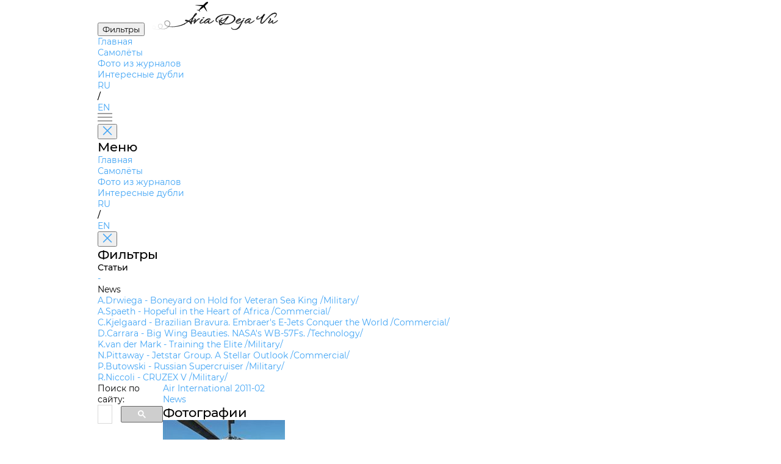

--- FILE ---
content_type: text/html; charset=utf-8
request_url: https://aviadejavu.ru/Site/Arts/Art63130.htm
body_size: 14156
content:
<!DOCTYPE html>
<html lang="en">

<head>
 <meta charset="UTF-8">
 <meta name="viewport" content="width=device-width, initial-scale=1.0">
 <title>Air International 2011-02</title>
 <link rel="stylesheet" href="../pages/airplane/airplane.css">
 <link rel="stylesheet" href="../styles/fancybox.css">
 <link rel="icon" href="/favicon.ico">
<!-- Yandex.Metrika counter -->
<script type="text/javascript">
 (function(m,e,t,r,i,k,a){
 m[i]=m[i]||function(){(m[i].a=m[i].a||[]).push(arguments)};
 m[i].l=1*new Date();
 for (var j = 0; j < document.scripts.length; j++) {if (document.scripts[j].src === r) { return; }}
 k=e.createElement(t),a=e.getElementsByTagName(t)[0],k.async=1,k.src=r,a.parentNode.insertBefore(k,a)
 })(window, document,'script','https://mc.yandex.ru/metrika/tag.js', 'ym');

 ym(1602037, 'init', {clickmap:true, accurateTrackBounce:true, trackLinks:true});
</script>
<!-- /Yandex.Metrika counter -->
</head>

<body>
 <header>
 <button id="filters" class="outline-button md">
		<span class="ru">Фильтры</span>
		<span class="en" style="display:none">Filters</span>
	</button>
 <a class="en_href" href="/"><img id="logo" src="../assets/logo.svg" alt="AviaDejaVu"></a>
 <nav>
 <ul>
 <li><a class="en_href" href="/">
			<span class="ru">Главная</span>
			<span class="en" style="display:none">Main</span>
		</a></li>
 <li><a class="en_href" href="/Site/Indexes/Crafts1.htm">
			<span class="ru">Самолёты</span>
			<span class="en" style="display:none">Aircrafts</span>
		</a></li>
 <li><a class="selected en_href" href="/Site/Indexes/Arts2-1.htm">
			<span class="ru">Фото из журналов</span>
			<span class="en" style="display:none">Photos from magazines</span>
		</a></li>
 <li><a class="en_href" href="/Site/pages/interesting-doubles/interesting-doubles.html">
			<span class="ru">Интересные дубли</span>
			<span class="en" style="display:none">Interesting doubles</span>
		</a></li>
 </ul>
 </nav>
 <div id="languages">
	 	<a href="#" class="ru keep-hash selected">RU</a>
 	 	<a href="#" class="en keep-hash ruru" style="display:none">RU</a>
	 	<p>/</p>
 	 	<a href="#" class="en keep-hash selected" style="display:none">EN</a>
	 	<a href="#" class="ru keep-hash enen">EN</a>
 </div>
 <div id="burger-menu">
 <img src="../assets/burger-menu.svg" alt="burger-menu">
 </div>
 <aside id="mobile-menu">
 <button class="close-button" onclick="toggleMenu('mobile-menu')">
 <img src="../assets/close.svg" alt="close">
 </button>
 <h1>
		<span class="ru">Меню</span>
		<span class="en" style="display:none">Menu</span>
	 </h1>
 <nav>
 <ul>
 <li><a class="en_href" href="/">
			<span class="ru">Главная</span>
			<span class="en" style="display:none">Main</span>
		</a></li>
 <li><a class="en_href" href="/Site/Indexes/Crafts1.htm">
			<span class="ru">Самолёты</span>
			<span class="en" style="display:none">Aircrafts</span>
		</a></li>
 <li><a class="selected en_href" href="/Site/Indexes/Arts2-1.htm">
			<span class="ru">Фото из журналов</span>
			<span class="en" style="display:none">Photos from magazines</span>
		</a></li>
 <li><a class="en_href" href="/Site/pages/interesting-doubles/interesting-doubles.html">
			<span class="ru">Интересные дубли</span>
			<span class="en" style="display:none">Interesting doubles</span>
		</a></li>
 </ul>
 </nav>
 <div id="mobile-languages">
	 	<a href="#" class="ru keep-hash selected">RU</a>
 	 	<a href="#" class="en keep-hash ruru" style="display:none">RU</a>
	 	<p>/</p>
 	 	<a href="#" class="en keep-hash selected" style="display:none">EN</a>
	 	<a href="#" class="ru keep-hash enen">EN</a>
 </div>
 </aside>
 <aside id="filters-menu">
 <button class="close-button" onclick="toggleMenu('filters-menu')">
 <img src="../assets/close.svg" alt="close">
 </button>

 <div class="filters">
 <h1>
			<span class="ru">Фильтры</span>
			<span class="en" style="display:none">Filters</span>
		</h1>
		
 <div class="main-filter filter">
 <p>Статьи</p>
 <ul>
		 
 <li><a class="en_href" href="Art63131.htm">-</a></li>
		 
 <li class="selected">News</li>
		 
 <li><a class="en_href" href="Art63137.htm">A.Drwiega - Boneyard on Hold for Veteran Sea King  /Military/</a></li>
		 
 <li><a class="en_href" href="Art63133.htm">A.Spaeth - Hopeful in the Heart of Africa  /Commercial/</a></li>
		 
 <li><a class="en_href" href="Art63129.htm">C.Kjelgaard - Brazilian Bravura. Embraer's E-Jets Conquer the World  /Commercial/</a></li>
		 
 <li><a class="en_href" href="Art63136.htm">D.Carrara - Big Wing Beauties. NASA's WB-57Fs.  /Technology/</a></li>
		 
 <li><a class="en_href" href="Art63134.htm">K.van der Mark - Training the Elite  /Military/</a></li>
		 
 <li><a class="en_href" href="Art63135.htm">N.Pittaway - Jetstar Group. A Stellar Outlook  /Commercial/</a></li>
		 
 <li><a class="en_href" href="Art63128.htm">P.Butowski - Russian Supercruiser  /Military/</a></li>
		 
 <li><a class="en_href" href="Art63132.htm">R.Niccoli - CRUZEX V  /Military/</a></li>
		 
 </ul>
 </div>
	 
 </div>
 </aside>
 </header>

 <main>
	<div id="search">
		<span class="ru">Поиск по сайту:</span>
		<span class="en" style="display:none">Search:</span>
<script async src="https://cse.google.com/cse.js?cx=partner-pub-7014018936006909:7096085321">
</script>
<div class="gcse-searchbox-only" data-resultsUrl="/search.htm"></div>
	</div>

 <div id="airplane-card" class="card">
 <div id="main-info">
 <section id="airplane">
 <div id="left-side">
 <div id="names">
 <a class="name keep-hash">Air International 2011-02</a>
 </div>
		 <div id="subheader">
 <a class="name keep-hash">News</a>
 		</div>
			
			
 </div>
 </section>

 <section id="photos">
 <div id="left-side">
 <div id="header">
 <h2>
				<span class="ru">Фотографии</span>
				<span class="en" style="display:none">Photos</span>
			 </h2>
 </div>

 		<ul class="plane-versions active">

 <li class="plane-version">
 <div class="img-container">
				 <a class="en_fancy" href="../../Images6/AN/AN11-2/23-1.jpg" data-fancybox="gallery" 
					data-caption="&lt;a href=&quot;../Crafts/Craft19952.htm&quot;&gt;Камов Ка-29 - &lt;span class=&quot;ru&quot;&gt;Россия&lt;/span&gt;&lt;span class=&quot;en&quot; style=&quot;display:none&quot;&gt;Russia&lt;/span&gt; - 1976&lt;/a&gt;&lt;p&gt;The Ka-29 Helix-B is one type that will operate from Russian Navy Mistral-class ships.&lt;p&gt;">
 <img src="../../Images6m/AN/AN11-2/23-1.jpg" alt="plane photo">
				 </a>
 </div>
 <div class="info">
				 
 <p>The Ka-29 Helix-B is one type that will operate from Russian Navy Mistral-class ships.</p>
				 <p class="another-planes"><span class="ru">Самолёты на фотографии: </span><span class="en" style="display:none">Aircrafts on the photo: </span><a class="en_href" href="../Crafts/Craft19952.htm">Камов Ка-29 - <span class="ru">Россия</span><span class="en" style="display:none">Russia</span> - 1976</a></p>
 </div>
 </li>

 <li class="plane-version">
 <div class="img-container">
				 <a class="en_fancy" href="../../Images6/AN/AN11-2/5-1.jpg" data-fancybox="gallery" 
					data-caption="&lt;a href=&quot;../Crafts/Craft20132.htm&quot;&gt;Agusta Westland AW.101 / EH-101 Merlin - &lt;span class=&quot;ru&quot;&gt;International&lt;/span&gt;&lt;span class=&quot;en&quot; style=&quot;display:none&quot;&gt;International&lt;/span&gt; - 1987&lt;/a&gt;&lt;p&gt;The first Merlin HM2 trials aircraft (ZH826) inside the flight shed of the AgustaWestland factory at Yeovil, Somerset, on January 13, 2011. External differences include some additional sensors, external cabin lighting, fast roping equipment and the option of installing the 0.50-calibre M3M machine gun (seen here).&lt;br&gt;&lt;p&gt;">
 <img src="../../Images6m/AN/AN11-2/5-1.jpg" alt="plane photo">
				 </a>
 </div>
 <div class="info">
				 <h7><span class="ru">Регистрационный номер</span><span class="en" style="display:none">Registry number</span>: <span class='serial'>ZH826</span></h7>
 <p>The first Merlin HM2 trials aircraft (ZH826) inside the flight shed of the AgustaWestland factory at Yeovil, Somerset, on January 13, 2011. External differences include some additional sensors, external cabin lighting, fast roping equipment and the option of installing the 0.50-calibre M3M machine gun (seen here).<br></p>
				 <p class="another-planes"><span class="ru">Самолёты на фотографии: </span><span class="en" style="display:none">Aircrafts on the photo: </span><a class="en_href" href="../Crafts/Craft20132.htm">Agusta Westland AW.101 / EH-101 Merlin - <span class="ru">International</span><span class="en" style="display:none">International</span> - 1987</a></p>
 </div>
 </li>

 <li class="plane-version">
 <div class="img-container">
				 <a class="en_fancy" href="../../Images6/AN/AN11-2/8-1.jpg" data-fancybox="gallery" 
					data-caption="&lt;a href=&quot;../Crafts/Craft20132.htm&quot;&gt;Agusta Westland AW.101 / EH-101 Merlin - &lt;span class=&quot;ru&quot;&gt;International&lt;/span&gt;&lt;span class=&quot;en&quot; style=&quot;display:none&quot;&gt;International&lt;/span&gt; - 1987&lt;/a&gt;&lt;p&gt;&lt;p&gt;">
 <img src="../../Images6m/AN/AN11-2/8-1.jpg" alt="plane photo">
				 </a>
 </div>
 <div class="info">
				 
 <p></p>
				 <p class="another-planes"><span class="ru">Самолёты на фотографии: </span><span class="en" style="display:none">Aircrafts on the photo: </span><a class="en_href" href="../Crafts/Craft20132.htm">Agusta Westland AW.101 / EH-101 Merlin - <span class="ru">International</span><span class="en" style="display:none">International</span> - 1987</a></p>
 </div>
 </li>

 <li class="plane-version">
 <div class="img-container">
				 <a class="en_fancy" href="../../Images6/AN/AN11-2/26-2.jpg" data-fancybox="gallery" 
					data-caption="&lt;a href=&quot;../Crafts/Craft20255.htm&quot;&gt;Dassault Mirage 2000 - &lt;span class=&quot;ru&quot;&gt;Франция&lt;/span&gt;&lt;span class=&quot;en&quot; style=&quot;display:none&quot;&gt;France&lt;/span&gt; - 1978&lt;/a&gt;&lt;p&gt;Dassault Mirage 2000EP 060 has been painted with a colourful tail to mark 25 years of service with the Fuerza Aerea del Peru (Peruvian Air Force). The aircraft was painted as such by November 2010 and is operated by Escuadron Aereo 412 'Hawk's, Grupo Aereo No 4, based at La Joya. Ten single-seaters and a pair of 2000DP two-seaters were originally delivered.&lt;p&gt;">
 <img src="../../Images6m/AN/AN11-2/26-2.jpg" alt="plane photo">
				 </a>
 </div>
 <div class="info">
				 
 <p>Dassault Mirage 2000EP 060 has been painted with a colourful tail to mark 25 years of service with the Fuerza Aerea del Peru (Peruvian Air Force). The aircraft was painted as such by November 2010 and is operated by Escuadron Aereo 412 'Hawk's, Grupo Aereo No 4, based at La Joya. Ten single-seaters and a pair of 2000DP two-seaters were originally delivered.</p>
				 <p class="another-planes"><span class="ru">Самолёты на фотографии: </span><span class="en" style="display:none">Aircrafts on the photo: </span><a class="en_href" href="../Crafts/Craft20255.htm">Dassault Mirage 2000 - <span class="ru">Франция</span><span class="en" style="display:none">France</span> - 1978</a></p>
 </div>
 </li>

 <li class="plane-version">
 <div class="img-container">
				 <a class="en_fancy" href="../../Images6/AN/AN11-2/20-1.jpg" data-fancybox="gallery" 
					data-caption="&lt;a href=&quot;../Crafts/Craft20266.htm&quot;&gt;NH Industries NH-90 - &lt;span class=&quot;ru&quot;&gt;International&lt;/span&gt;&lt;span class=&quot;en&quot; style=&quot;display:none&quot;&gt;International&lt;/span&gt; - 1995&lt;/a&gt;&lt;p&gt;Australian built version of the French NH90 NFH.&lt;p&gt;">
 <img src="../../Images6m/AN/AN11-2/20-1.jpg" alt="plane photo">
				 </a>
 </div>
 <div class="info">
				 <h7><span class="ru">Регистрационный номер</span><span class="en" style="display:none">Registry number</span>: <span class='serial'>F-ZWTO</span></h7>
 <p>Australian built version of the French NH90 NFH.</p>
				 <p class="another-planes"><span class="ru">Самолёты на фотографии: </span><span class="en" style="display:none">Aircrafts on the photo: </span><a class="en_href" href="../Crafts/Craft20266.htm">NH Industries NH-90 - <span class="ru">International</span><span class="en" style="display:none">International</span> - 1995</a></p>
 </div>
 </li>

 <li class="plane-version">
 <div class="img-container">
				 <a class="en_fancy" href="../../Images6/AN/AN11-2/13-3.jpg" data-fancybox="gallery" 
					data-caption="&lt;a href=&quot;../Crafts/Craft20266.htm&quot;&gt;NH Industries NH-90 - &lt;span class=&quot;ru&quot;&gt;International&lt;/span&gt;&lt;span class=&quot;en&quot; style=&quot;display:none&quot;&gt;International&lt;/span&gt; - 1995&lt;/a&gt;&lt;p&gt;Among Eurocopter's four first flights on December 17, 2010, from its facility at Marignane were two NH90 Tactical Transport Helicopters (TTH), the first examples destined for France (F-ZWRF, c/n 1239, seen here) and Spain (F-ZWRE, c/n 1215). F-ZWRF has since arrived at Istres where it will undergo flight trials with the Flight Test Centre. France has ordered 34 NH90 TTHs and the first will be delivered to its Army Aviation branch in late 2011.&lt;p&gt;">
 <img src="../../Images6m/AN/AN11-2/13-3.jpg" alt="plane photo">
				 </a>
 </div>
 <div class="info">
				 <h7><span class="ru">Регистрационный номер</span><span class="en" style="display:none">Registry number</span>: <span class='serial'>F-ZWRF</span></h7>
 <p>Among Eurocopter's four first flights on December 17, 2010, from its facility at Marignane were two NH90 Tactical Transport Helicopters (TTH), the first examples destined for France (F-ZWRF, c/n 1239, seen here) and Spain (F-ZWRE, c/n 1215). F-ZWRF has since arrived at Istres where it will undergo flight trials with the Flight Test Centre. France has ordered 34 NH90 TTHs and the first will be delivered to its Army Aviation branch in late 2011.</p>
				 <p class="another-planes"><span class="ru">Самолёты на фотографии: </span><span class="en" style="display:none">Aircrafts on the photo: </span><a class="en_href" href="../Crafts/Craft20266.htm">NH Industries NH-90 - <span class="ru">International</span><span class="en" style="display:none">International</span> - 1995</a></p>
 </div>
 </li>

 <li class="plane-version">
 <div class="img-container">
				 <a class="en_fancy" href="../../Images6/AN/AN11-2/10-1.jpg" data-fancybox="gallery" 
					data-caption="&lt;a href=&quot;../Crafts/Craft20277.htm&quot;&gt;Hawker-Siddeley Nimrod MR.1 / R.1 / MR.2 / HS.801 - &lt;span class=&quot;ru&quot;&gt;Великобритания&lt;/span&gt;&lt;span class=&quot;en&quot; style=&quot;display:none&quot;&gt;United Kingdom&lt;/span&gt; - 1967&lt;/a&gt;&lt;p&gt;Nimrod R1 XV249 has been marked to commemorate the looming retirement of the type. The fleet is due to be replaced by three RC-135s, the airframes of which will be around 50 years old by the time they are delivered to the RAF.&lt;p&gt;">
 <img src="../../Images6m/AN/AN11-2/10-1.jpg" alt="plane photo">
				 </a>
 </div>
 <div class="info">
				 <h7><span class="ru">Регистрационный номер</span><span class="en" style="display:none">Registry number</span>: <span class='serial'>XV249</span></h7>
 <p>Nimrod R1 XV249 has been marked to commemorate the looming retirement of the type. The fleet is due to be replaced by three RC-135s, the airframes of which will be around 50 years old by the time they are delivered to the RAF.</p>
				 <p class="another-planes"><span class="ru">Самолёты на фотографии: </span><span class="en" style="display:none">Aircrafts on the photo: </span><a class="en_href" href="../Crafts/Craft20277.htm">Hawker-Siddeley Nimrod MR.1 / R.1 / MR.2 / HS.801 - <span class="ru">Великобритания</span><span class="en" style="display:none">United Kingdom</span> - 1967</a></p>
 </div>
 </li>

 <li class="plane-version">
 <div class="img-container">
				 <a class="en_fancy" href="../../Images6/AN/AN11-2/27-2.jpg" data-fancybox="gallery" 
					data-caption="&lt;a href=&quot;../Crafts/Craft20343.htm&quot;&gt;Harbin Y-12 - &lt;span class=&quot;ru&quot;&gt;Китай&lt;/span&gt;&lt;span class=&quot;en&quot; style=&quot;display:none&quot;&gt;China&lt;/span&gt; - 1982&lt;/a&gt;&lt;p&gt;Harbin Y-12-II JW9029 (c/n 0079, ex B-580L) was seen at Dar es Salaam in late December 2010.&lt;p&gt;">
 <img src="../../Images6m/AN/AN11-2/27-2.jpg" alt="plane photo">
				 </a>
 </div>
 <div class="info">
				 <h7><span class="ru">Регистрационный номер</span><span class="en" style="display:none">Registry number</span>: <span class='serial'>JW9029</span>, <span class='serial secondary'>B-580L</span></h7>
 <p>Harbin Y-12-II JW9029 (c/n 0079, ex B-580L) was seen at Dar es Salaam in late December 2010.</p>
				 <p class="another-planes"><span class="ru">Самолёты на фотографии: </span><span class="en" style="display:none">Aircrafts on the photo: </span><a class="en_href" href="../Crafts/Craft20343.htm">Harbin Y-12 - <span class="ru">Китай</span><span class="en" style="display:none">China</span> - 1982</a></p>
 </div>
 </li>

 <li class="plane-version">
 <div class="img-container">
				 <a class="en_fancy" href="../../Images6/AN/AN11-2/24-3.jpg" data-fancybox="gallery" 
					data-caption="&lt;a href=&quot;../Crafts/Craft20373.htm&quot;&gt;Туполев Ту-204 / Ту-214 - &lt;span class=&quot;ru&quot;&gt;Россия&lt;/span&gt;&lt;span class=&quot;en&quot; style=&quot;display:none&quot;&gt;Russia&lt;/span&gt; - 1989&lt;/a&gt;&lt;p&gt;The prototype Tu-204SM is seen prior to undertaking its maiden flight on December 30, 2010. The new model is a significant upgrade of the baseline aircraft.&lt;p&gt;">
 <img src="../../Images6m/AN/AN11-2/24-3.jpg" alt="plane photo">
				 </a>
 </div>
 <div class="info">
				 
 <p>The prototype Tu-204SM is seen prior to undertaking its maiden flight on December 30, 2010. The new model is a significant upgrade of the baseline aircraft.</p>
				 <p class="another-planes"><span class="ru">Самолёты на фотографии: </span><span class="en" style="display:none">Aircrafts on the photo: </span><a class="en_href" href="../Crafts/Craft20373.htm">Туполев Ту-204 / Ту-214 - <span class="ru">Россия</span><span class="en" style="display:none">Russia</span> - 1989</a></p>
 </div>
 </li>

 <li class="plane-version">
 <div class="img-container">
				 <a class="en_fancy" href="../../Images6/AN/AN11-2/25-2.jpg" data-fancybox="gallery" 
					data-caption="&lt;a href=&quot;../Crafts/Craft20433.htm&quot;&gt;McDonnell Douglas AH-64 Apache - &lt;span class=&quot;ru&quot;&gt;США&lt;/span&gt;&lt;span class=&quot;en&quot; style=&quot;display:none&quot;&gt;USA&lt;/span&gt; - 1975&lt;/a&gt;&lt;p&gt;Peten 828 of the 'Magic Touch Squadron' shows the prominent satellite communication antennas above the stub wings and the additional avionics pannier below the front fuselage that were recently installed on the fleet.&lt;p&gt;">
 <img src="../../Images6m/AN/AN11-2/25-2.jpg" alt="plane photo">
				 </a>
 </div>
 <div class="info">
				 
 <p>Peten 828 of the 'Magic Touch Squadron' shows the prominent satellite communication antennas above the stub wings and the additional avionics pannier below the front fuselage that were recently installed on the fleet.</p>
				 <p class="another-planes"><span class="ru">Самолёты на фотографии: </span><span class="en" style="display:none">Aircrafts on the photo: </span><a class="en_href" href="../Crafts/Craft20433.htm">McDonnell Douglas AH-64 Apache - <span class="ru">США</span><span class="en" style="display:none">USA</span> - 1975</a></p>
 </div>
 </li>

 <li class="plane-version">
 <div class="img-container">
				 <a class="en_fancy" href="../../Images6/AN/AN11-2/17-3.jpg" data-fancybox="gallery" 
					data-caption="&lt;a href=&quot;../Crafts/Craft20568.htm&quot;&gt;Boeing Boeing 747 - &lt;span class=&quot;ru&quot;&gt;США&lt;/span&gt;&lt;span class=&quot;en&quot; style=&quot;display:none&quot;&gt;USA&lt;/span&gt; - 1969&lt;/a&gt;&lt;a href=&quot;../Crafts/Craft31012.htm&quot;&gt;Boeing X-45 Phantom Ray - &lt;span class=&quot;ru&quot;&gt;США&lt;/span&gt;&lt;span class=&quot;en&quot; style=&quot;display:none&quot;&gt;USA&lt;/span&gt; - 2010&lt;/a&gt;&lt;p&gt;Boeing 747-123 Shuttle Carrier Aircraft N905NA (c/n 20107) carrying the Phantom Ray UAV is seen departing St Louis-Lambert International Airport in Missouri on December 13, 2010, for the test sortie prior to delivery to Dryden.&lt;p&gt;">
 <img src="../../Images6m/AN/AN11-2/17-3.jpg" alt="plane photo">
				 </a>
 </div>
 <div class="info">
				 <h7><span class="ru">Регистрационный номер</span><span class="en" style="display:none">Registry number</span>: <span class='serial'>N905NA</span></h7>
 <p>Boeing 747-123 Shuttle Carrier Aircraft N905NA (c/n 20107) carrying the Phantom Ray UAV is seen departing St Louis-Lambert International Airport in Missouri on December 13, 2010, for the test sortie prior to delivery to Dryden.</p>
				 <p class="another-planes"><span class="ru">Самолёты на фотографии: </span><span class="en" style="display:none">Aircrafts on the photo: </span><a class="en_href" href="../Crafts/Craft20568.htm">Boeing Boeing 747 - <span class="ru">США</span><span class="en" style="display:none">USA</span> - 1969</a><a class="en_href" href="../Crafts/Craft31012.htm">Boeing X-45 Phantom Ray - <span class="ru">США</span><span class="en" style="display:none">USA</span> - 2010</a></p>
 </div>
 </li>

 <li class="plane-version">
 <div class="img-container">
				 <a class="en_fancy" href="../../Images6/AN/AN11-2/12-3.jpg" data-fancybox="gallery" 
					data-caption="&lt;a href=&quot;../Crafts/Craft20569.htm&quot;&gt;Airbus A340 - &lt;span class=&quot;ru&quot;&gt;International&lt;/span&gt;&lt;span class=&quot;en&quot; style=&quot;display:none&quot;&gt;International&lt;/span&gt; - 1991&lt;/a&gt;&lt;p&gt;Airbus A340-313X 98+47 (msn 274, ex 16+01, D-AIGR) was seen practising approaches at Koln-Bonn Airport on January 14, 2011. The aircraft previously served with Lufthansa before arriving at Lufthansa Technik's completion and overhaul facility at Hamburg Airport by mid-June 2009 for installation of a VIP suite. It is due to be delivered soon to the Flugbereitschaft (VIP Flight) along with a second example (16+02, msn 355, ex D-AIFB) to replace Airbus A310s used by the unit on long-range VIP and medical evacuation flights.&lt;p&gt;">
 <img src="../../Images6m/AN/AN11-2/12-3.jpg" alt="plane photo">
				 </a>
 </div>
 <div class="info">
				 <h7><span class="ru">Регистрационный номер</span><span class="en" style="display:none">Registry number</span>: <span class='serial'>98+47</span>, <span class='serial secondary'>16+01</span>, <span class='serial secondary'>D-AIGR</span></h7>
 <p>Airbus A340-313X 98+47 (msn 274, ex 16+01, D-AIGR) was seen practising approaches at Koln-Bonn Airport on January 14, 2011. The aircraft previously served with Lufthansa before arriving at Lufthansa Technik's completion and overhaul facility at Hamburg Airport by mid-June 2009 for installation of a VIP suite. It is due to be delivered soon to the Flugbereitschaft (VIP Flight) along with a second example (16+02, msn 355, ex D-AIFB) to replace Airbus A310s used by the unit on long-range VIP and medical evacuation flights.</p>
				 <p class="another-planes"><span class="ru">Самолёты на фотографии: </span><span class="en" style="display:none">Aircrafts on the photo: </span><a class="en_href" href="../Crafts/Craft20569.htm">Airbus A340 - <span class="ru">International</span><span class="en" style="display:none">International</span> - 1991</a></p>
 </div>
 </li>

 <li class="plane-version">
 <div class="img-container">
				 <a class="en_fancy" href="../../Images6/AN/AN11-2/19-1.jpg" data-fancybox="gallery" 
					data-caption="&lt;a href=&quot;../Crafts/Craft20570.htm&quot;&gt;Boeing Boeing 777 - &lt;span class=&quot;ru&quot;&gt;США&lt;/span&gt;&lt;span class=&quot;en&quot; style=&quot;display:none&quot;&gt;USA&lt;/span&gt; - 1994&lt;/a&gt;&lt;p&gt;Boeing 777-319ER ZK-OKM (c/n 38405) is seen departing Paine Field, Everett, in Washington, on December 22, 2010, destined for Los Angeles, where it immediately entered service flying passengers to Auckland, New Zealand. The airliner is the first of five ordered from August 2007 by Air New Zealand. It was rolled out on October 13 and first flew on November 8, being delivered to the airline two days before leaving Paine Field. The first three will enter service by April, flying between Auckland, Los Angeles and London.&lt;p&gt;">
 <img src="../../Images6m/AN/AN11-2/19-1.jpg" alt="plane photo">
				 </a>
 </div>
 <div class="info">
				 <h7><span class="ru">Регистрационный номер</span><span class="en" style="display:none">Registry number</span>: <span class='serial'>ZK-OKM</span></h7>
 <p>Boeing 777-319ER ZK-OKM (c/n 38405) is seen departing Paine Field, Everett, in Washington, on December 22, 2010, destined for Los Angeles, where it immediately entered service flying passengers to Auckland, New Zealand. The airliner is the first of five ordered from August 2007 by Air New Zealand. It was rolled out on October 13 and first flew on November 8, being delivered to the airline two days before leaving Paine Field. The first three will enter service by April, flying between Auckland, Los Angeles and London.</p>
				 <p class="another-planes"><span class="ru">Самолёты на фотографии: </span><span class="en" style="display:none">Aircrafts on the photo: </span><a class="en_href" href="../Crafts/Craft20570.htm">Boeing Boeing 777 - <span class="ru">США</span><span class="en" style="display:none">USA</span> - 1994</a></p>
 </div>
 </li>

 <li class="plane-version">
 <div class="img-container">
				 <a class="en_fancy" href="../../Images6/AN/AN11-2/13-4.jpg" data-fancybox="gallery" 
					data-caption="&lt;a href=&quot;../Crafts/Craft20573.htm&quot;&gt;Bombardier CRJ900 / CRJ705 / CRJ1000 - &lt;span class=&quot;ru&quot;&gt;Канада&lt;/span&gt;&lt;span class=&quot;en&quot; style=&quot;display:none&quot;&gt;Canada&lt;/span&gt; - 2001&lt;/a&gt;&lt;p&gt;Bombardier (CL600-2E25) CRJ1000 NextGen EC-LJS (c/n 19003) seen at Valencia International Airport on January 7, 2011 is the first delivered to Air Nostrum, one of the two launch customers for the regional jet. It was delivered on December 17, 2010, and ferried via Montreal-Mirabel International Airport and Goose Bay Airport in Canada, and Keflavik in Iceland, before arriving at Valencia. The first example of the CRJ1000 handed over was F-HMLA (c/n 19004, ex C-GELU) for Brit Air, which was delivered three days earlier and ferried via the same route, though terminating at Morlaix Airport in France. The airline was planning to use the type on the Lyon to Rome sector during the recent festive season. Air Nostrum's second example (EC-LJR, c/n 19002, ex C-GCBN) was delivered on December 20. Between them, the two carriers have ordered 49 CRJ1000s.&lt;p&gt;">
 <img src="../../Images6m/AN/AN11-2/13-4.jpg" alt="plane photo">
				 </a>
 </div>
 <div class="info">
				 <h7><span class="ru">Регистрационный номер</span><span class="en" style="display:none">Registry number</span>: <span class='serial'>EC-LJS</span></h7>
 <p>Bombardier (CL600-2E25) CRJ1000 NextGen EC-LJS (c/n 19003) seen at Valencia International Airport on January 7, 2011 is the first delivered to Air Nostrum, one of the two launch customers for the regional jet. It was delivered on December 17, 2010, and ferried via Montreal-Mirabel International Airport and Goose Bay Airport in Canada, and Keflavik in Iceland, before arriving at Valencia. The first example of the CRJ1000 handed over was F-HMLA (c/n 19004, ex C-GELU) for Brit Air, which was delivered three days earlier and ferried via the same route, though terminating at Morlaix Airport in France. The airline was planning to use the type on the Lyon to Rome sector during the recent festive season. Air Nostrum's second example (EC-LJR, c/n 19002, ex C-GCBN) was delivered on December 20. Between them, the two carriers have ordered 49 CRJ1000s.</p>
				 <p class="another-planes"><span class="ru">Самолёты на фотографии: </span><span class="en" style="display:none">Aircrafts on the photo: </span><a class="en_href" href="../Crafts/Craft20573.htm">Bombardier CRJ900 / CRJ705 / CRJ1000 - <span class="ru">Канада</span><span class="en" style="display:none">Canada</span> - 2001</a></p>
 </div>
 </li>

 <li class="plane-version">
 <div class="img-container">
				 <a class="en_fancy" href="../../Images6/AN/AN11-2/27-4.jpg" data-fancybox="gallery" 
					data-caption="&lt;a href=&quot;../Crafts/Craft20621.htm&quot;&gt;Boeing Boeing 727 - &lt;span class=&quot;ru&quot;&gt;США&lt;/span&gt;&lt;span class=&quot;en&quot; style=&quot;display:none&quot;&gt;USA&lt;/span&gt; - 1963&lt;/a&gt;&lt;p&gt;Arriving at Southend Airport, Essex, for maintenance with ATC Lasham on December 15, 2010, was Boeing 727-30 9Q-CDC (c/n 18934) of the Government of the Democratic Republic of Congo. The VIP airliner arrived from Tamanrassat in Algeria devoid of the titles identifying its operator that it usually carries. Built in 1966, the aircraft originally served with Lufthansa as D-ABIS and has flown in the Congo since 1986.&lt;p&gt;">
 <img src="../../Images6m/AN/AN11-2/27-4.jpg" alt="plane photo">
				 </a>
 </div>
 <div class="info">
				 <h7><span class="ru">Регистрационный номер</span><span class="en" style="display:none">Registry number</span>: <span class='serial'>9Q-CDC</span>, <span class='serial secondary'>D-ABIS</span></h7>
 <p>Arriving at Southend Airport, Essex, for maintenance with ATC Lasham on December 15, 2010, was Boeing 727-30 9Q-CDC (c/n 18934) of the Government of the Democratic Republic of Congo. The VIP airliner arrived from Tamanrassat in Algeria devoid of the titles identifying its operator that it usually carries. Built in 1966, the aircraft originally served with Lufthansa as D-ABIS and has flown in the Congo since 1986.</p>
				 <p class="another-planes"><span class="ru">Самолёты на фотографии: </span><span class="en" style="display:none">Aircrafts on the photo: </span><a class="en_href" href="../Crafts/Craft20621.htm">Boeing Boeing 727 - <span class="ru">США</span><span class="en" style="display:none">USA</span> - 1963</a></p>
 </div>
 </li>

 <li class="plane-version">
 <div class="img-container">
				 <a class="en_fancy" href="../../Images6/AN/AN11-2/16-2.jpg" data-fancybox="gallery" 
					data-caption="&lt;a href=&quot;../Crafts/Craft20633.htm&quot;&gt;Boeing Boeing 717 - &lt;span class=&quot;ru&quot;&gt;США&lt;/span&gt;&lt;span class=&quot;en&quot; style=&quot;display:none&quot;&gt;USA&lt;/span&gt; - 1998&lt;/a&gt;&lt;p&gt;AirTran's Boeing 717-231 N925AT (c/n 55079) has been painted in special markings to promote the opening of 'The Wizarding World of Harry Potter' at Universal Orlando, Florida. The airliner is seen landing at Charlotte-Douglas International Airport on December 17, 2010.&lt;p&gt;">
 <img src="../../Images6m/AN/AN11-2/16-2.jpg" alt="plane photo">
				 </a>
 </div>
 <div class="info">
				 <h7><span class="ru">Регистрационный номер</span><span class="en" style="display:none">Registry number</span>: <span class='serial'>N925AT</span></h7>
 <p>AirTran's Boeing 717-231 N925AT (c/n 55079) has been painted in special markings to promote the opening of 'The Wizarding World of Harry Potter' at Universal Orlando, Florida. The airliner is seen landing at Charlotte-Douglas International Airport on December 17, 2010.</p>
				 <p class="another-planes"><span class="ru">Самолёты на фотографии: </span><span class="en" style="display:none">Aircrafts on the photo: </span><a class="en_href" href="../Crafts/Craft20633.htm">Boeing Boeing 717 - <span class="ru">США</span><span class="en" style="display:none">USA</span> - 1998</a></p>
 </div>
 </li>

 <li class="plane-version">
 <div class="img-container">
				 <a class="en_fancy" href="../../Images6/AN/AN11-2/25-3.jpg" data-fancybox="gallery" 
					data-caption="&lt;a href=&quot;../Crafts/Craft20679.htm&quot;&gt;Lockheed C-130 Hercules - &lt;span class=&quot;ru&quot;&gt;США&lt;/span&gt;&lt;span class=&quot;en&quot; style=&quot;display:none&quot;&gt;USA&lt;/span&gt; - 1954&lt;/a&gt;&lt;p&gt;Karnaf 420 seen on December 28, 2010, carries mission markings commemorating operations in Uganda in 1976 and (at an unknown date) Sudan. The transport is equipped with an electro-optical turret below the nose and has an extensive self-protection suite.&lt;p&gt;">
 <img src="../../Images6m/AN/AN11-2/25-3.jpg" alt="plane photo">
				 </a>
 </div>
 <div class="info">
				 
 <p>Karnaf 420 seen on December 28, 2010, carries mission markings commemorating operations in Uganda in 1976 and (at an unknown date) Sudan. The transport is equipped with an electro-optical turret below the nose and has an extensive self-protection suite.</p>
				 <p class="another-planes"><span class="ru">Самолёты на фотографии: </span><span class="en" style="display:none">Aircrafts on the photo: </span><a class="en_href" href="../Crafts/Craft20679.htm">Lockheed C-130 Hercules - <span class="ru">США</span><span class="en" style="display:none">USA</span> - 1954</a></p>
 </div>
 </li>

 <li class="plane-version">
 <div class="img-container">
				 <a class="en_fancy" href="../../Images6/AN/AN11-2/24-1.jpg" data-fancybox="gallery" 
					data-caption="&lt;a href=&quot;../Crafts/Craft20790.htm&quot;&gt;Камов Ка-31 - &lt;span class=&quot;ru&quot;&gt;Россия&lt;/span&gt;&lt;span class=&quot;en&quot; style=&quot;display:none&quot;&gt;Russia&lt;/span&gt; - 1987&lt;/a&gt;&lt;p&gt;No official image of the Ka-252SV (23D2) has been released, but this artist's impression shows the general arrangement and some significant points. These include the surveillance radar's 5.5m by 1m (18ft by 3.3ft) rotating aerial (1); the four antennas of the KSS-23 encoded data link (2); IR/UV missile approach warning system with four sensors at both sides of front and rear fuselage (3); electro-optical jammer (4), another of which is located beneath the rear fuselage; 50mm flare launcher (5); two 26mm flare launchers (6), with 3 to 6 being components of the L381 Vitebsk self defence system; main undercarriage legs (7) that rise above the antenna's sweep, the front units folding up.&lt;p&gt;">
 <img src="../../Images6m/AN/AN11-2/24-1.jpg" alt="plane photo">
				 </a>
 </div>
 <div class="info">
				 
 <p>No official image of the Ka-252SV (23D2) has been released, but this artist's impression shows the general arrangement and some significant points. These include the surveillance radar's 5.5m by 1m (18ft by 3.3ft) rotating aerial (1); the four antennas of the KSS-23 encoded data link (2); IR/UV missile approach warning system with four sensors at both sides of front and rear fuselage (3); electro-optical jammer (4), another of which is located beneath the rear fuselage; 50mm flare launcher (5); two 26mm flare launchers (6), with 3 to 6 being components of the L381 Vitebsk self defence system; main undercarriage legs (7) that rise above the antenna's sweep, the front units folding up.</p>
				 <p class="another-planes"><span class="ru">Самолёты на фотографии: </span><span class="en" style="display:none">Aircrafts on the photo: </span><a class="en_href" href="../Crafts/Craft20790.htm">Камов Ка-31 - <span class="ru">Россия</span><span class="en" style="display:none">Russia</span> - 1987</a></p>
 </div>
 </li>

 <li class="plane-version">
 <div class="img-container">
				 <a class="en_fancy" href="../../Images6/AN/AN11-2/18-1.jpg" data-fancybox="gallery" 
					data-caption="&lt;a href=&quot;../Crafts/Craft20912.htm&quot;&gt;SAAB SAAB 340 - &lt;span class=&quot;ru&quot;&gt;Швеция&lt;/span&gt;&lt;span class=&quot;en&quot; style=&quot;display:none&quot;&gt;Sweden&lt;/span&gt; - 1983&lt;/a&gt;&lt;p&gt;Saab 340B 70202 will be used as a transport and trainer for the two Erieyes due to be delivered to the Royal Thai Air Force, one of which accompanied it on its delivery flight.&lt;p&gt;">
 <img src="../../Images6m/AN/AN11-2/18-1.jpg" alt="plane photo">
				 </a>
 </div>
 <div class="info">
				 
 <p>Saab 340B 70202 will be used as a transport and trainer for the two Erieyes due to be delivered to the Royal Thai Air Force, one of which accompanied it on its delivery flight.</p>
				 <p class="another-planes"><span class="ru">Самолёты на фотографии: </span><span class="en" style="display:none">Aircrafts on the photo: </span><a class="en_href" href="../Crafts/Craft20912.htm">SAAB SAAB 340 - <span class="ru">Швеция</span><span class="en" style="display:none">Sweden</span> - 1983</a></p>
 </div>
 </li>

 <li class="plane-version">
 <div class="img-container">
				 <a class="en_fancy" href="../../Images6/AN/AN11-2/27-1.jpg" data-fancybox="gallery" 
					data-caption="&lt;a href=&quot;../Crafts/Craft20922.htm&quot;&gt;Shaanxi Y-8 - &lt;span class=&quot;ru&quot;&gt;Китай&lt;/span&gt;&lt;span class=&quot;en&quot; style=&quot;display:none&quot;&gt;China&lt;/span&gt; - 1974&lt;/a&gt;&lt;p&gt;Shaanxi Y-8F200 JW-9034 (along with JW-9035) provides the Tanzanian People's Defence Force Air Wing with its heavy airlift capability.&lt;p&gt;">
 <img src="../../Images6m/AN/AN11-2/27-1.jpg" alt="plane photo">
				 </a>
 </div>
 <div class="info">
				 <h7><span class="ru">Регистрационный номер</span><span class="en" style="display:none">Registry number</span>: <span class='serial'>JW-9034</span></h7>
 <p>Shaanxi Y-8F200 JW-9034 (along with JW-9035) provides the Tanzanian People's Defence Force Air Wing with its heavy airlift capability.</p>
				 <p class="another-planes"><span class="ru">Самолёты на фотографии: </span><span class="en" style="display:none">Aircrafts on the photo: </span><a class="en_href" href="../Crafts/Craft20922.htm">Shaanxi Y-8 - <span class="ru">Китай</span><span class="en" style="display:none">China</span> - 1974</a></p>
 </div>
 </li>

 <li class="plane-version">
 <div class="img-container">
				 <a class="en_fancy" href="../../Images6/AN/AN11-2/22-1.jpg" data-fancybox="gallery" 
					data-caption="&lt;a href=&quot;../Crafts/Craft20958.htm&quot;&gt;Камов Ка-52 Аллигатор - &lt;span class=&quot;ru&quot;&gt;Россия&lt;/span&gt;&lt;span class=&quot;en&quot; style=&quot;display:none&quot;&gt;Russia&lt;/span&gt; - 1997&lt;/a&gt;&lt;p&gt;A Ka-52 Alligator hovers over the deck of the French Navy's force projection and command ship Mistral (L9013).&lt;p&gt;">
 <img src="../../Images6m/AN/AN11-2/22-1.jpg" alt="plane photo">
				 </a>
 </div>
 <div class="info">
				 
 <p>A Ka-52 Alligator hovers over the deck of the French Navy's force projection and command ship Mistral (L9013).</p>
				 <p class="another-planes"><span class="ru">Самолёты на фотографии: </span><span class="en" style="display:none">Aircrafts on the photo: </span><a class="en_href" href="../Crafts/Craft20958.htm">Камов Ка-52 Аллигатор - <span class="ru">Россия</span><span class="en" style="display:none">Russia</span> - 1997</a></p>
 </div>
 </li>

 <li class="plane-version">
 <div class="img-container">
				 <a class="en_fancy" href="../../Images6/AN/AN11-2/4-1.jpg" data-fancybox="gallery" 
					data-caption="&lt;a href=&quot;../Crafts/Craft21063.htm&quot;&gt;Aermacchi M.346 Master - &lt;span class=&quot;ru&quot;&gt;Италия&lt;/span&gt;&lt;span class=&quot;en&quot; style=&quot;display:none&quot;&gt;Italy&lt;/span&gt; - 2003&lt;/a&gt;&lt;p&gt;Roll-out of the first T-346 for the Italian Air Force at Venegono, on December 21, 2010.&lt;p&gt;">
 <img src="../../Images6m/AN/AN11-2/4-1.jpg" alt="plane photo">
				 </a>
 </div>
 <div class="info">
				 
 <p>Roll-out of the first T-346 for the Italian Air Force at Venegono, on December 21, 2010.</p>
				 <p class="another-planes"><span class="ru">Самолёты на фотографии: </span><span class="en" style="display:none">Aircrafts on the photo: </span><a class="en_href" href="../Crafts/Craft21063.htm">Aermacchi M.346 Master - <span class="ru">Италия</span><span class="en" style="display:none">Italy</span> - 2003</a></p>
 </div>
 </li>

 <li class="plane-version">
 <div class="img-container">
				 <a class="en_fancy" href="../../Images6/AN/AN11-2/13-2.jpg" data-fancybox="gallery" 
					data-caption="&lt;a href=&quot;../Crafts/Craft21071.htm&quot;&gt;Eurocopter PAH-2 / EC.665 Tiger - &lt;span class=&quot;ru&quot;&gt;International&lt;/span&gt;&lt;span class=&quot;en&quot; style=&quot;display:none&quot;&gt;International&lt;/span&gt; - 1991&lt;/a&gt;&lt;p&gt;On December 17, 2010, the first pre-series Eurocopter Tigre HAD (Helicoptere d'Appui Destruction - 'fire support and destruction' helicopter) for the French Army completed its maiden flight from Marignane in southern France. F-ZWPB (c/n 6001) will be involved in the Block I initial qualifications for the variant, along with the first Spanish HAD-E. France has ordered 40 HADs and Spain 24 HAD-Es.&lt;p&gt;">
 <img src="../../Images6m/AN/AN11-2/13-2.jpg" alt="plane photo">
				 </a>
 </div>
 <div class="info">
				 <h7><span class="ru">Регистрационный номер</span><span class="en" style="display:none">Registry number</span>: <span class='serial'>F-ZWPB</span></h7>
 <p>On December 17, 2010, the first pre-series Eurocopter Tigre HAD (Helicoptere d'Appui Destruction - 'fire support and destruction' helicopter) for the French Army completed its maiden flight from Marignane in southern France. F-ZWPB (c/n 6001) will be involved in the Block I initial qualifications for the variant, along with the first Spanish HAD-E. France has ordered 40 HADs and Spain 24 HAD-Es.</p>
				 <p class="another-planes"><span class="ru">Самолёты на фотографии: </span><span class="en" style="display:none">Aircrafts on the photo: </span><a class="en_href" href="../Crafts/Craft21071.htm">Eurocopter PAH-2 / EC.665 Tiger - <span class="ru">International</span><span class="en" style="display:none">International</span> - 1991</a></p>
 </div>
 </li>

 <li class="plane-version">
 <div class="img-container">
				 <a class="en_fancy" href="../../Images6/AN/AN11-2/10-2.jpg" data-fancybox="gallery" 
					data-caption="&lt;a href=&quot;../Crafts/Craft21126.htm&quot;&gt;Airbus A310 - &lt;span class=&quot;ru&quot;&gt;International&lt;/span&gt;&lt;span class=&quot;en&quot; style=&quot;display:none&quot;&gt;International&lt;/span&gt; - 1982&lt;/a&gt;&lt;p&gt;Airbus A310-304 JY-AGP (c/n 416), previously flown by Royal Jordanian Airlines (RJA) touched down at Kemble in Gloucestershire on January 3, 2011 at the conclusion of its final flight. It will be reduced to produce at the airfield. One of A310s with the most (if not the) highest hours, the aircraft first flew on March 21, 1986, and was delivered to Kenya Airways as 5Y-BEL before joining RJA that May. Three of the airliners have until recently been in service with the carrier, with JY-AGM and JY-AGN (c/ns 491 and 531) still operated, while two modified as freighters serve with the cargo division. The aircraft is due to be replaced by Boeing 787-8s.&lt;br&gt;&lt;p&gt;">
 <img src="../../Images6m/AN/AN11-2/10-2.jpg" alt="plane photo">
				 </a>
 </div>
 <div class="info">
				 <h7><span class="ru">Регистрационный номер</span><span class="en" style="display:none">Registry number</span>: <span class='serial'>JY-AGP</span></h7>
 <p>Airbus A310-304 JY-AGP (c/n 416), previously flown by Royal Jordanian Airlines (RJA) touched down at Kemble in Gloucestershire on January 3, 2011 at the conclusion of its final flight. It will be reduced to produce at the airfield. One of A310s with the most (if not the) highest hours, the aircraft first flew on March 21, 1986, and was delivered to Kenya Airways as 5Y-BEL before joining RJA that May. Three of the airliners have until recently been in service with the carrier, with JY-AGM and JY-AGN (c/ns 491 and 531) still operated, while two modified as freighters serve with the cargo division. The aircraft is due to be replaced by Boeing 787-8s.<br></p>
				 <p class="another-planes"><span class="ru">Самолёты на фотографии: </span><span class="en" style="display:none">Aircrafts on the photo: </span><a class="en_href" href="../Crafts/Craft21126.htm">Airbus A310 - <span class="ru">International</span><span class="en" style="display:none">International</span> - 1982</a></p>
 </div>
 </li>

 <li class="plane-version">
 <div class="img-container">
				 <a class="en_fancy" href="../../Images6/AN/AN11-2/18-2.jpg" data-fancybox="gallery" 
					data-caption="&lt;a href=&quot;../Crafts/Craft21442.htm&quot;&gt;BAe BAe-146 / RJ - &lt;span class=&quot;ru&quot;&gt;Великобритания&lt;/span&gt;&lt;span class=&quot;en&quot; style=&quot;display:none&quot;&gt;United Kingdom&lt;/span&gt; - 1981&lt;/a&gt;&lt;p&gt;Former Royal Jet British Aerospace RJ85 G-CFZM (c/n E2299, ex A6-RJE) was repainted in the livery of Jagson Airlines of Delhi, India, at Bournemouth Airport, Dorset. It arrived at Southend Airport, Essex, on December 17, 2010, for predelivery checks and is due to become VT-JJC upon entering service with the regional airline. Jagson started operations in November 1991 and is acquiring BAe 146/ RJ85s to augment its Dornier Do 228-200s and Mil Mi-172s.&lt;p&gt;">
 <img src="../../Images6m/AN/AN11-2/18-2.jpg" alt="plane photo">
				 </a>
 </div>
 <div class="info">
				 <h7><span class="ru">Регистрационный номер</span><span class="en" style="display:none">Registry number</span>: <span class='serial'>G-CFZM</span>, <span class='serial secondary'>A6-RJE</span>, <span class='serial secondary'>VT-JJC</span></h7>
 <p>Former Royal Jet British Aerospace RJ85 G-CFZM (c/n E2299, ex A6-RJE) was repainted in the livery of Jagson Airlines of Delhi, India, at Bournemouth Airport, Dorset. It arrived at Southend Airport, Essex, on December 17, 2010, for predelivery checks and is due to become VT-JJC upon entering service with the regional airline. Jagson started operations in November 1991 and is acquiring BAe 146/ RJ85s to augment its Dornier Do 228-200s and Mil Mi-172s.</p>
				 <p class="another-planes"><span class="ru">Самолёты на фотографии: </span><span class="en" style="display:none">Aircrafts on the photo: </span><a class="en_href" href="../Crafts/Craft21442.htm">BAe BAe-146 / RJ - <span class="ru">Великобритания</span><span class="en" style="display:none">United Kingdom</span> - 1981</a></p>
 </div>
 </li>

 <li class="plane-version">
 <div class="img-container">
				 <a class="en_fancy" href="../../Images6/AN/AN11-2/17-1.jpg" data-fancybox="gallery" 
					data-caption="&lt;a href=&quot;../Crafts/Craft21456.htm&quot;&gt;Beechcraft Model 45 / T-34 Mentor - &lt;span class=&quot;ru&quot;&gt;США&lt;/span&gt;&lt;span class=&quot;en&quot; style=&quot;display:none&quot;&gt;USA&lt;/span&gt; - 1948&lt;/a&gt;&lt;p&gt;Beechcraft T-34C Turbo Mentor BuNo 161841 of Training Squadron 27 (VT-27) of Training Air Wing 4 (TAW-4) based at NAS Corpus Christi, Texas, has been repainted in Word War Two era training colours. It is seen at its home base on December 28, 2010.&lt;p&gt;">
 <img src="../../Images6m/AN/AN11-2/17-1.jpg" alt="plane photo">
				 </a>
 </div>
 <div class="info">
				 
 <p>Beechcraft T-34C Turbo Mentor BuNo 161841 of Training Squadron 27 (VT-27) of Training Air Wing 4 (TAW-4) based at NAS Corpus Christi, Texas, has been repainted in Word War Two era training colours. It is seen at its home base on December 28, 2010.</p>
				 <p class="another-planes"><span class="ru">Самолёты на фотографии: </span><span class="en" style="display:none">Aircrafts on the photo: </span><a class="en_href" href="../Crafts/Craft21456.htm">Beechcraft Model 45 / T-34 Mentor - <span class="ru">США</span><span class="en" style="display:none">USA</span> - 1948</a></p>
 </div>
 </li>

 <li class="plane-version">
 <div class="img-container">
				 <a class="en_fancy" href="../../Images6/AN/AN11-2/18-3.jpg" data-fancybox="gallery" 
					data-caption="&lt;a href=&quot;../Crafts/Craft21499.htm&quot;&gt;Raytheon Hawker 800 / 1000 - &lt;span class=&quot;ru&quot;&gt;США&lt;/span&gt;&lt;span class=&quot;en&quot; style=&quot;display:none&quot;&gt;USA&lt;/span&gt; - 1983&lt;/a&gt;&lt;p&gt;Hawker 850XP N982XP (c/n 258982, ex N3482Y), seen here at Glasgow-Prestwick Airport on its delivery flight to the Pakistan Navy on August 14, 2010, is the only one destined for the service, correcting the information published in the September 2010 issue. It was inducted into the Pakistan Navy at PNS Mehran in Karachi on November 4, 2010, along with four Harbin Z-9ECs destined to operate from Sword-class F-22P frigates. The Hawker 850XP is currently being configured for the electronic warfare/information warfare role at Dallas, Texas.&lt;p&gt;">
 <img src="../../Images6m/AN/AN11-2/18-3.jpg" alt="plane photo">
				 </a>
 </div>
 <div class="info">
				 <h7><span class="ru">Регистрационный номер</span><span class="en" style="display:none">Registry number</span>: <span class='serial'>N982XP</span>, <span class='serial secondary'>N3482Y</span></h7>
 <p>Hawker 850XP N982XP (c/n 258982, ex N3482Y), seen here at Glasgow-Prestwick Airport on its delivery flight to the Pakistan Navy on August 14, 2010, is the only one destined for the service, correcting the information published in the September 2010 issue. It was inducted into the Pakistan Navy at PNS Mehran in Karachi on November 4, 2010, along with four Harbin Z-9ECs destined to operate from Sword-class F-22P frigates. The Hawker 850XP is currently being configured for the electronic warfare/information warfare role at Dallas, Texas.</p>
				 <p class="another-planes"><span class="ru">Самолёты на фотографии: </span><span class="en" style="display:none">Aircrafts on the photo: </span><a class="en_href" href="../Crafts/Craft21499.htm">Raytheon Hawker 800 / 1000 - <span class="ru">США</span><span class="en" style="display:none">USA</span> - 1983</a></p>
 </div>
 </li>

 <li class="plane-version">
 <div class="img-container">
				 <a class="en_fancy" href="../../Images6/AN/AN11-2/5-3.jpg" data-fancybox="gallery" 
					data-caption="&lt;a href=&quot;../Crafts/Craft21782.htm&quot;&gt;Hawker-Siddeley HS.125 - &lt;span class=&quot;ru&quot;&gt;Великобритания&lt;/span&gt;&lt;span class=&quot;en&quot; style=&quot;display:none&quot;&gt;United Kingdom&lt;/span&gt; - 1962&lt;/a&gt;&lt;p&gt;To mark the retirement of the Dominie T1 from disbandment ceremony on January 20, 2011. Here three of the aircraft are seen returning to their RAF Cranwell base two days before the event took place.&lt;p&gt;">
 <img src="../../Images6m/AN/AN11-2/5-3.jpg" alt="plane photo">
				 </a>
 </div>
 <div class="info">
				 
 <p>To mark the retirement of the Dominie T1 from disbandment ceremony on January 20, 2011. Here three of the aircraft are seen returning to their RAF Cranwell base two days before the event took place.</p>
				 <p class="another-planes"><span class="ru">Самолёты на фотографии: </span><span class="en" style="display:none">Aircrafts on the photo: </span><a class="en_href" href="../Crafts/Craft21782.htm">Hawker-Siddeley HS.125 - <span class="ru">Великобритания</span><span class="en" style="display:none">United Kingdom</span> - 1962</a></p>
 </div>
 </li>

 <li class="plane-version">
 <div class="img-container">
				 <a class="en_fancy" href="../../Images6/AN/AN11-2/8-2.jpg" data-fancybox="gallery" 
					data-caption="&lt;a href=&quot;../Crafts/Craft21800.htm&quot;&gt;Hawker-Siddeley Hawk / HS.1182 - &lt;span class=&quot;ru&quot;&gt;Великобритания&lt;/span&gt;&lt;span class=&quot;en&quot; style=&quot;display:none&quot;&gt;United Kingdom&lt;/span&gt; - 1972&lt;/a&gt;&lt;p&gt;&lt;p&gt;">
 <img src="../../Images6m/AN/AN11-2/8-2.jpg" alt="plane photo">
				 </a>
 </div>
 <div class="info">
				 <h7><span class="ru">Регистрационный номер</span><span class="en" style="display:none">Registry number</span>: <span class='serial'>XX263</span></h7>
 <p></p>
				 <p class="another-planes"><span class="ru">Самолёты на фотографии: </span><span class="en" style="display:none">Aircrafts on the photo: </span><a class="en_href" href="../Crafts/Craft21800.htm">Hawker-Siddeley Hawk / HS.1182 - <span class="ru">Великобритания</span><span class="en" style="display:none">United Kingdom</span> - 1972</a></p>
 </div>
 </li>

 <li class="plane-version">
 <div class="img-container">
				 <a class="en_fancy" href="../../Images6/AN/AN11-2/26-1.jpg" data-fancybox="gallery" 
					data-caption="&lt;a href=&quot;../Crafts/Craft22220.htm&quot;&gt;Aerospatiale Super Puma / SA.332 / AS.532 Cougar - &lt;span class=&quot;ru&quot;&gt;Франция&lt;/span&gt;&lt;span class=&quot;en&quot; style=&quot;display:none&quot;&gt;France&lt;/span&gt; - 1978&lt;/a&gt;&lt;p&gt;ВС Бразилии являются крупнейшим покупателем EC725. Сборка вертолетов налажена на &quot;Helibras&quot;. Намечено собрать более 50 вертолетов для Армии Бразилии (на фото), ВМС и ВВС. Вертолет на снимке представлен в предпоставочной окраске.&lt;br&gt;Eurocopter EC725BR EB-5001 (seen with the test registration F-ZWBR) was one of three assembled by Eurocopter at Marignanne in southern France handed over to Helibras for delivery to Brazil on December 20, 2010. Helibras will outfit the helicopters with their mission equipment, and from 2012 assemble 44 of the 50 on order at Itajuba, Minas Gerais. The final example will be delivered in 2016, by when Brazilian content will have risen to 50%. A total of 16 will be delivered to the Forca Aerea Brasileira (FAB, Brazilian Air Force) as H-36s, while another two ordered for the Presidency will be operated by the FAB as VH-36s. Another 16 will serve as UH-15 and UH-15As with the Commando da Forca Aeronaval (Naval Aviation Command), the first being N-7101 (ex F-ZWBS), while 16 (including EB-5001) are destined for the Comando de Aviacao do Exercito's (Brazilian Army Aviation Command).&lt;p&gt;">
 <img src="../../Images6m/AN/AN11-2/26-1.jpg" alt="plane photo">
				 </a>
 </div>
 <div class="info">
				 <h7><span class="ru">Регистрационный номер</span><span class="en" style="display:none">Registry number</span>: <span class='serial'>F-ZWBR</span></h7>
 <p>ВС Бразилии являются крупнейшим покупателем EC725. Сборка вертолетов налажена на "Helibras". Намечено собрать более 50 вертолетов для Армии Бразилии (на фото), ВМС и ВВС. Вертолет на снимке представлен в предпоставочной окраске.<br>Eurocopter EC725BR EB-5001 (seen with the test registration F-ZWBR) was one of three assembled by Eurocopter at Marignanne in southern France handed over to Helibras for delivery to Brazil on December 20, 2010. Helibras will outfit the helicopters with their mission equipment, and from 2012 assemble 44 of the 50 on order at Itajuba, Minas Gerais. The final example will be delivered in 2016, by when Brazilian content will have risen to 50%. A total of 16 will be delivered to the Forca Aerea Brasileira (FAB, Brazilian Air Force) as H-36s, while another two ordered for the Presidency will be operated by the FAB as VH-36s. Another 16 will serve as UH-15 and UH-15As with the Commando da Forca Aeronaval (Naval Aviation Command), the first being N-7101 (ex F-ZWBS), while 16 (including EB-5001) are destined for the Comando de Aviacao do Exercito's (Brazilian Army Aviation Command).</p>
				 <p class="another-planes"><span class="ru">Самолёты на фотографии: </span><span class="en" style="display:none">Aircrafts on the photo: </span><a class="en_href" href="../Crafts/Craft22220.htm">Aerospatiale Super Puma / SA.332 / AS.532 Cougar - <span class="ru">Франция</span><span class="en" style="display:none">France</span> - 1978</a></p>
 </div>
 </li>

 <li class="plane-version">
 <div class="img-container">
				 <a class="en_fancy" href="../../Images6/AN/AN11-2/11-2.jpg" data-fancybox="gallery" 
					data-caption="&lt;a href=&quot;../Crafts/Craft22387.htm&quot;&gt;Air Tractor AT-800 - &lt;span class=&quot;ru&quot;&gt;США&lt;/span&gt;&lt;span class=&quot;en&quot; style=&quot;display:none&quot;&gt;USA&lt;/span&gt; - 1990&lt;/a&gt;&lt;p&gt;Air Tractor AT-802A Fire Boss Z3-BGU (c/n 802A-0313) of the Macedonian Protection and Rescue Directorate's Aviation Unit was seen overflying Albania on its way to Spain in late October 2010. It was accompanied by Z3-BGT (c/n 802A-0280) - both of the fire-fighters having flown from their home base at Skopje-Alexander the Great International Airport to Valencia in Spain for an annual inspection by Avialsa T-35 SL, one year after being delivered to Macedonia on November 8, 2009. Work was completed on November 24, 2010, and they returned to Ohrid-St Paul the Apostle International Airport on December 19. The third Macedonian Fire Boss (Z3-BGV, c/n 802A-0329) was delivered on March 1, 2010. The fleet's main base is at Skopje, and Ohrid is used as an alternative and forward-operating base in the summer.&lt;p&gt;">
 <img src="../../Images6m/AN/AN11-2/11-2.jpg" alt="plane photo">
				 </a>
 </div>
 <div class="info">
				 <h7><span class="ru">Регистрационный номер</span><span class="en" style="display:none">Registry number</span>: <span class='serial'>Z3-BGU</span></h7>
 <p>Air Tractor AT-802A Fire Boss Z3-BGU (c/n 802A-0313) of the Macedonian Protection and Rescue Directorate's Aviation Unit was seen overflying Albania on its way to Spain in late October 2010. It was accompanied by Z3-BGT (c/n 802A-0280) - both of the fire-fighters having flown from their home base at Skopje-Alexander the Great International Airport to Valencia in Spain for an annual inspection by Avialsa T-35 SL, one year after being delivered to Macedonia on November 8, 2009. Work was completed on November 24, 2010, and they returned to Ohrid-St Paul the Apostle International Airport on December 19. The third Macedonian Fire Boss (Z3-BGV, c/n 802A-0329) was delivered on March 1, 2010. The fleet's main base is at Skopje, and Ohrid is used as an alternative and forward-operating base in the summer.</p>
				 <p class="another-planes"><span class="ru">Самолёты на фотографии: </span><span class="en" style="display:none">Aircrafts on the photo: </span><a class="en_href" href="../Crafts/Craft22387.htm">Air Tractor AT-800 - <span class="ru">США</span><span class="en" style="display:none">USA</span> - 1990</a></p>
 </div>
 </li>

 <li class="plane-version">
 <div class="img-container">
				 <a class="en_fancy" href="../../Images6/AN/AN11-2/24-2.jpg" data-fancybox="gallery" 
					data-caption="&lt;a href=&quot;../Crafts/Craft29824.htm&quot;&gt;Ильюшин Ил-112 - &lt;span class=&quot;ru&quot;&gt;Россия&lt;/span&gt;&lt;span class=&quot;en&quot; style=&quot;display:none&quot;&gt;Russia&lt;/span&gt; - 2019&lt;/a&gt;&lt;p&gt;The Ilyushin Il-112V has suffered from a low priority within the Russian military and construction of the prototypes has been delayed.&lt;p&gt;">
 <img src="../../Images6m/AN/AN11-2/24-2.jpg" alt="plane photo">
				 </a>
 </div>
 <div class="info">
				 
 <p>The Ilyushin Il-112V has suffered from a low priority within the Russian military and construction of the prototypes has been delayed.</p>
				 <p class="another-planes"><span class="ru">Самолёты на фотографии: </span><span class="en" style="display:none">Aircrafts on the photo: </span><a class="en_href" href="../Crafts/Craft29824.htm">Ильюшин Ил-112 - <span class="ru">Россия</span><span class="en" style="display:none">Russia</span> - 2019</a></p>
 </div>
 </li>

 <li class="plane-version">
 <div class="img-container">
				 <a class="en_fancy" href="../../Images6/AN/AN11-2/25-1.jpg" data-fancybox="gallery" 
					data-caption="&lt;a href=&quot;../Crafts/Craft30045.htm&quot;&gt;Beechcraft T-6A Texan II - &lt;span class=&quot;ru&quot;&gt;США&lt;/span&gt;&lt;span class=&quot;en&quot; style=&quot;display:none&quot;&gt;USA&lt;/span&gt; - 1995&lt;/a&gt;&lt;p&gt;The IASF aerobatic team made its debut with the T-6A Efroni on December 30, 2010.&lt;p&gt;">
 <img src="../../Images6m/AN/AN11-2/25-1.jpg" alt="plane photo">
				 </a>
 </div>
 <div class="info">
				 
 <p>The IASF aerobatic team made its debut with the T-6A Efroni on December 30, 2010.</p>
				 <p class="another-planes"><span class="ru">Самолёты на фотографии: </span><span class="en" style="display:none">Aircrafts on the photo: </span><a class="en_href" href="../Crafts/Craft30045.htm">Beechcraft T-6A Texan II - <span class="ru">США</span><span class="en" style="display:none">USA</span> - 1995</a></p>
 </div>
 </li>

 <li class="plane-version">
 <div class="img-container">
				 <a class="en_fancy" href="../../Images6/AN/AN11-2/4-2.jpg" data-fancybox="gallery" 
					data-caption="&lt;a href=&quot;../Crafts/Craft30045.htm&quot;&gt;Beechcraft T-6A Texan II - &lt;span class=&quot;ru&quot;&gt;США&lt;/span&gt;&lt;span class=&quot;en&quot; style=&quot;display:none&quot;&gt;USA&lt;/span&gt; - 1995&lt;/a&gt;&lt;p&gt;The reconstructed Iraqi Air Force participated in the annual Iraqi Army Day Parade on January 6, 2011 with 20 aircraft performing 12 flypast and other displays over the International Zone in Baghdad. Among the aircraft involved were these three Hawker Beechcraft T-6A Texan Ils based at Coalition Operating Base Speicher, Tikrit. US instructors of the 52nd Expeditionary Flying Training Squadron expect to graduate 16 Iraqi-qualified T-6 instructor pilots by the end of 2011. Iraq ordered a total of 15 T-6As.&lt;p&gt;">
 <img src="../../Images6m/AN/AN11-2/4-2.jpg" alt="plane photo">
				 </a>
 </div>
 <div class="info">
				 
 <p>The reconstructed Iraqi Air Force participated in the annual Iraqi Army Day Parade on January 6, 2011 with 20 aircraft performing 12 flypast and other displays over the International Zone in Baghdad. Among the aircraft involved were these three Hawker Beechcraft T-6A Texan Ils based at Coalition Operating Base Speicher, Tikrit. US instructors of the 52nd Expeditionary Flying Training Squadron expect to graduate 16 Iraqi-qualified T-6 instructor pilots by the end of 2011. Iraq ordered a total of 15 T-6As.</p>
				 <p class="another-planes"><span class="ru">Самолёты на фотографии: </span><span class="en" style="display:none">Aircrafts on the photo: </span><a class="en_href" href="../Crafts/Craft30045.htm">Beechcraft T-6A Texan II - <span class="ru">США</span><span class="en" style="display:none">USA</span> - 1995</a></p>
 </div>
 </li>

 <li class="plane-version">
 <div class="img-container">
				 <a class="en_fancy" href="../../Images6/AN/AN11-2/5-2.jpg" data-fancybox="gallery" 
					data-caption="&lt;a href=&quot;../Crafts/Craft30045.htm&quot;&gt;Beechcraft T-6A Texan II - &lt;span class=&quot;ru&quot;&gt;США&lt;/span&gt;&lt;span class=&quot;en&quot; style=&quot;display:none&quot;&gt;USA&lt;/span&gt; - 1995&lt;/a&gt;&lt;p&gt;T-6C Texan II (CN-A)TD/04 (c/n PM-4) is seen on approach to Toronto Pearson International Airport in Ontario on January 14, 2011.&lt;p&gt;">
 <img src="../../Images6m/AN/AN11-2/5-2.jpg" alt="plane photo">
				 </a>
 </div>
 <div class="info">
				 <h7><span class="ru">Регистрационный номер</span><span class="en" style="display:none">Registry number</span>: <span class='serial'>CN-ATD</span></h7>
 <p>T-6C Texan II (CN-A)TD/04 (c/n PM-4) is seen on approach to Toronto Pearson International Airport in Ontario on January 14, 2011.</p>
				 <p class="another-planes"><span class="ru">Самолёты на фотографии: </span><span class="en" style="display:none">Aircrafts on the photo: </span><a class="en_href" href="../Crafts/Craft30045.htm">Beechcraft T-6A Texan II - <span class="ru">США</span><span class="en" style="display:none">USA</span> - 1995</a></p>
 </div>
 </li>

 <li class="plane-version">
 <div class="img-container">
				 <a class="en_fancy" href="../../Images6/AN/AN11-2/10-3.jpg" data-fancybox="gallery" 
					data-caption="&lt;a href=&quot;../Crafts/Craft30058.htm&quot;&gt;Embraer Phenom - &lt;span class=&quot;ru&quot;&gt;Бразилия&lt;/span&gt;&lt;span class=&quot;en&quot; style=&quot;display:none&quot;&gt;Brazil&lt;/span&gt; - 2007&lt;/a&gt;&lt;p&gt;FlairJet based at London Oxford Airport in Oxfordshire became the first European customer to take delivery of an Embraer EMB-505 Phenom 300 on December 22, 2010. G-MGNE (c/n 50500017) touched down at 1555 hrs after a ferry flight from Sao Jose dos Campos, Sao Paulo in Brazil, flying via the Caribbean, eastern seaboard of the United States, Goose Bay in Canada and Keflavik in Iceland. The company's second Phenom 300 (G-GEIR, c/n 50500023) arrived on December 31. The Phenom 300s will be based at London Oxford Airport, although one will also use Cannes Mandelieu Airport in southern France during the summer months. In addition to the two light jets, FlairJet already operates three Phenom 100 very light jets, with which it commenced operations in December 2009.&lt;p&gt;">
 <img src="../../Images6m/AN/AN11-2/10-3.jpg" alt="plane photo">
				 </a>
 </div>
 <div class="info">
				 <h7><span class="ru">Регистрационный номер</span><span class="en" style="display:none">Registry number</span>: <span class='serial'>G-GEIR</span>, <span class='serial'>G-MGNE</span></h7>
 <p>FlairJet based at London Oxford Airport in Oxfordshire became the first European customer to take delivery of an Embraer EMB-505 Phenom 300 on December 22, 2010. G-MGNE (c/n 50500017) touched down at 1555 hrs after a ferry flight from Sao Jose dos Campos, Sao Paulo in Brazil, flying via the Caribbean, eastern seaboard of the United States, Goose Bay in Canada and Keflavik in Iceland. The company's second Phenom 300 (G-GEIR, c/n 50500023) arrived on December 31. The Phenom 300s will be based at London Oxford Airport, although one will also use Cannes Mandelieu Airport in southern France during the summer months. In addition to the two light jets, FlairJet already operates three Phenom 100 very light jets, with which it commenced operations in December 2009.</p>
				 <p class="another-planes"><span class="ru">Самолёты на фотографии: </span><span class="en" style="display:none">Aircrafts on the photo: </span><a class="en_href" href="../Crafts/Craft30058.htm">Embraer Phenom - <span class="ru">Бразилия</span><span class="en" style="display:none">Brazil</span> - 2007</a></p>
 </div>
 </li>

 <li class="plane-version">
 <div class="img-container">
				 <a class="en_fancy" href="../../Images6/AN/AN11-2/12-1.jpg" data-fancybox="gallery" 
					data-caption="&lt;a href=&quot;../Crafts/Craft30059.htm&quot;&gt;Eurocopter EC.135 - &lt;span class=&quot;ru&quot;&gt;International&lt;/span&gt;&lt;span class=&quot;en&quot; style=&quot;display:none&quot;&gt;International&lt;/span&gt; - 1994&lt;/a&gt;&lt;p&gt;Seen here taking off from Albacete for its delivery flight on December 15, 2010 is Policia Nacional EC135P2+ EC-094, which will enter service as EC-LJZ.&lt;p&gt;">
 <img src="../../Images6m/AN/AN11-2/12-1.jpg" alt="plane photo">
				 </a>
 </div>
 <div class="info">
				 <h7><span class="ru">Регистрационный номер</span><span class="en" style="display:none">Registry number</span>: <span class='serial'>EC-094</span>, <span class='serial secondary'>EC-LJZ</span></h7>
 <p>Seen here taking off from Albacete for its delivery flight on December 15, 2010 is Policia Nacional EC135P2+ EC-094, which will enter service as EC-LJZ.</p>
				 <p class="another-planes"><span class="ru">Самолёты на фотографии: </span><span class="en" style="display:none">Aircrafts on the photo: </span><a class="en_href" href="../Crafts/Craft30059.htm">Eurocopter EC.135 - <span class="ru">International</span><span class="en" style="display:none">International</span> - 1994</a></p>
 </div>
 </li>

 <li class="plane-version">
 <div class="img-container">
				 <a class="en_fancy" href="../../Images6/AN/AN11-2/17-2.jpg" data-fancybox="gallery" 
					data-caption="&lt;a href=&quot;../Crafts/Craft30356.htm&quot;&gt;Beechcraft Model 200/300 Super King Air / C-12 - &lt;span class=&quot;ru&quot;&gt;США&lt;/span&gt;&lt;span class=&quot;en&quot; style=&quot;display:none&quot;&gt;USA&lt;/span&gt; - 1972&lt;/a&gt;&lt;p&gt;To mark the Centennial of Naval Aviation Training Squadron 35 (VT-35) painted TC-12B BuNo 161197 in a commemorative paint scheme to reflect US Navy aircraft that participated in the Battle of Coral Sea, May 4 to 8, 1942. The last TC-12B mission was flown by VT-35 on May 16, 2017.&lt;p&gt;">
 <img src="../../Images6m/AN/AN11-2/17-2.jpg" alt="plane photo">
				 </a>
 </div>
 <div class="info">
				 
 <p>To mark the Centennial of Naval Aviation Training Squadron 35 (VT-35) painted TC-12B BuNo 161197 in a commemorative paint scheme to reflect US Navy aircraft that participated in the Battle of Coral Sea, May 4 to 8, 1942. The last TC-12B mission was flown by VT-35 on May 16, 2017.</p>
				 <p class="another-planes"><span class="ru">Самолёты на фотографии: </span><span class="en" style="display:none">Aircrafts on the photo: </span><a class="en_href" href="../Crafts/Craft30356.htm">Beechcraft Model 200/300 Super King Air / C-12 - <span class="ru">США</span><span class="en" style="display:none">USA</span> - 1972</a></p>
 </div>
 </li>

 <li class="plane-version">
 <div class="img-container">
				 <a class="en_fancy" href="../../Images6/AN/AN11-2/12-2.jpg" data-fancybox="gallery" 
					data-caption="&lt;a href=&quot;../Crafts/Craft30392.htm&quot;&gt;Agusta Westland AW.139 / AW.149 - &lt;span class=&quot;ru&quot;&gt;International&lt;/span&gt;&lt;span class=&quot;en&quot; style=&quot;display:none&quot;&gt;International&lt;/span&gt; - 2001&lt;/a&gt;&lt;p&gt;AgustaWestland AW139 CSX81750 (c/n 31301) is the second example of the helicopter delivered to the Guardia di Finanza (Italian Customs and Border Patrol Service). The aircraft was handed over at the manufacturer's facility at Vergiate in northeast Italy on January 13, 2011. The first example for the service (MM81714, c/n 31094) was delivered in mid-2009.&lt;p&gt;">
 <img src="../../Images6m/AN/AN11-2/12-2.jpg" alt="plane photo">
				 </a>
 </div>
 <div class="info">
				 
 <p>AgustaWestland AW139 CSX81750 (c/n 31301) is the second example of the helicopter delivered to the Guardia di Finanza (Italian Customs and Border Patrol Service). The aircraft was handed over at the manufacturer's facility at Vergiate in northeast Italy on January 13, 2011. The first example for the service (MM81714, c/n 31094) was delivered in mid-2009.</p>
				 <p class="another-planes"><span class="ru">Самолёты на фотографии: </span><span class="en" style="display:none">Aircrafts on the photo: </span><a class="en_href" href="../Crafts/Craft30392.htm">Agusta Westland AW.139 / AW.149 - <span class="ru">International</span><span class="en" style="display:none">International</span> - 2001</a></p>
 </div>
 </li>

 <li class="plane-version">
 <div class="img-container">
				 <a class="en_fancy" href="../../Images6/AN/AN11-2/11-1.jpg" data-fancybox="gallery" 
					data-caption="&lt;a href=&quot;../Crafts/Craft30996.htm&quot;&gt;Eurocopter EC.175 - &lt;span class=&quot;ru&quot;&gt;International&lt;/span&gt;&lt;span class=&quot;en&quot; style=&quot;display:none&quot;&gt;International&lt;/span&gt; - 2009&lt;/a&gt;&lt;p&gt;The second prototype EC 175 (F-WWOM, PT3) is representative of the offshore transport configuration to which the first two production examples will be completed.&lt;p&gt;">
 <img src="../../Images6m/AN/AN11-2/11-1.jpg" alt="plane photo">
				 </a>
 </div>
 <div class="info">
				 <h7><span class="ru">Регистрационный номер</span><span class="en" style="display:none">Registry number</span>: <span class='serial'>F-WWOM</span></h7>
 <p>The second prototype EC 175 (F-WWOM, PT3) is representative of the offshore transport configuration to which the first two production examples will be completed.</p>
				 <p class="another-planes"><span class="ru">Самолёты на фотографии: </span><span class="en" style="display:none">Aircrafts on the photo: </span><a class="en_href" href="../Crafts/Craft30996.htm">Eurocopter EC.175 - <span class="ru">International</span><span class="en" style="display:none">International</span> - 2009</a></p>
 </div>
 </li>

 <li class="plane-version">
 <div class="img-container">
				 <a class="en_fancy" href="../../Images6/AN/AN11-2/19-2.jpg" data-fancybox="gallery" 
					data-caption="&lt;a href=&quot;../Crafts/Craft31031.htm&quot;&gt;Canadair CL-415 - &lt;span class=&quot;ru&quot;&gt;Канада&lt;/span&gt;&lt;span class=&quot;en&quot; style=&quot;display:none&quot;&gt;Canada&lt;/span&gt; - 1991&lt;/a&gt;&lt;p&gt;Bombardier 415MP M71-01 (c/n 2068) operated by the Agensi Penguatkuasaan Maritim Malaysia (Malaysian Maritime Enforcement Agency, MMEA) arrived at Manchester Airport on December 17, 2010, for a night stop during its ferry flight back to Malaysia from St Johns in Newfoundland, Canada. It was modified at St Johns to bring it up to the same standard as the MMEA's second B415MP (M71-02, c/n 2071, ex C-FWLK). The work included the addition of a Honeywell Primus 660 nose radar, forward observation window, enlarged cargo door, Swedish Space Corporation MSS 6000 side-looking airborne radar, underwing FLIR System SeaFLIR forward looking infrared imaging system and repainting. It previously pasted through Manchester on its delivery flight in November 2008, registered C-FTBZ and was formally handed over to the MMEA on January 23, 2009.&lt;p&gt;">
 <img src="../../Images6m/AN/AN11-2/19-2.jpg" alt="plane photo">
				 </a>
 </div>
 <div class="info">
				 <h7><span class="ru">Регистрационный номер</span><span class="en" style="display:none">Registry number</span>: <span class='serial'>M71-01</span>, <span class='serial secondary'>C-FTBZ</span></h7>
 <p>Bombardier 415MP M71-01 (c/n 2068) operated by the Agensi Penguatkuasaan Maritim Malaysia (Malaysian Maritime Enforcement Agency, MMEA) arrived at Manchester Airport on December 17, 2010, for a night stop during its ferry flight back to Malaysia from St Johns in Newfoundland, Canada. It was modified at St Johns to bring it up to the same standard as the MMEA's second B415MP (M71-02, c/n 2071, ex C-FWLK). The work included the addition of a Honeywell Primus 660 nose radar, forward observation window, enlarged cargo door, Swedish Space Corporation MSS 6000 side-looking airborne radar, underwing FLIR System SeaFLIR forward looking infrared imaging system and repainting. It previously pasted through Manchester on its delivery flight in November 2008, registered C-FTBZ and was formally handed over to the MMEA on January 23, 2009.</p>
				 <p class="another-planes"><span class="ru">Самолёты на фотографии: </span><span class="en" style="display:none">Aircrafts on the photo: </span><a class="en_href" href="../Crafts/Craft31031.htm">Canadair CL-415 - <span class="ru">Канада</span><span class="en" style="display:none">Canada</span> - 1991</a></p>
 </div>
 </li>

 <li class="plane-version">
 <div class="img-container">
				 <a class="en_fancy" href="../../Images6/AN/AN11-2/7-1.jpg" data-fancybox="gallery" 
					data-caption="&lt;a href=&quot;../Crafts/Craft31263.htm&quot;&gt;Chengdu J-20 - &lt;span class=&quot;ru&quot;&gt;Китай&lt;/span&gt;&lt;span class=&quot;en&quot; style=&quot;display:none&quot;&gt;China&lt;/span&gt; - 2011&lt;/a&gt;&lt;p&gt;&lt;p&gt;">
 <img src="../../Images6m/AN/AN11-2/7-1.jpg" alt="plane photo">
				 </a>
 </div>
 <div class="info">
				 
 <p></p>
				 <p class="another-planes"><span class="ru">Самолёты на фотографии: </span><span class="en" style="display:none">Aircrafts on the photo: </span><a class="en_href" href="../Crafts/Craft31263.htm">Chengdu J-20 - <span class="ru">Китай</span><span class="en" style="display:none">China</span> - 2011</a></p>
 </div>
 </li>

 <li class="plane-version">
 <div class="img-container">
				 <a class="en_fancy" href="../../Images6/AN/AN11-2/6-1.jpg" data-fancybox="gallery" 
					data-caption="&lt;a href=&quot;../Crafts/Craft31263.htm&quot;&gt;Chengdu J-20 - &lt;span class=&quot;ru&quot;&gt;Китай&lt;/span&gt;&lt;span class=&quot;en&quot; style=&quot;display:none&quot;&gt;China&lt;/span&gt; - 2011&lt;/a&gt;&lt;p&gt;The Jian-20 fighter seen for the first time at Chengdu Aerospace Corporation's Plant No 132 airfield from December 22, 2010.&lt;p&gt;">
 <img src="../../Images6m/AN/AN11-2/6-1.jpg" alt="plane photo">
				 </a>
 </div>
 <div class="info">
				 
 <p>The Jian-20 fighter seen for the first time at Chengdu Aerospace Corporation's Plant No 132 airfield from December 22, 2010.</p>
				 <p class="another-planes"><span class="ru">Самолёты на фотографии: </span><span class="en" style="display:none">Aircrafts on the photo: </span><a class="en_href" href="../Crafts/Craft31263.htm">Chengdu J-20 - <span class="ru">Китай</span><span class="en" style="display:none">China</span> - 2011</a></p>
 </div>
 </li>

 <li class="plane-version">
 <div class="img-container">
				 <a class="en_fancy" href="../../Images6/AN/AN11-2/6-2.jpg" data-fancybox="gallery" 
					data-caption="&lt;a href=&quot;../Crafts/Craft31263.htm&quot;&gt;Chengdu J-20 - &lt;span class=&quot;ru&quot;&gt;Китай&lt;/span&gt;&lt;span class=&quot;en&quot; style=&quot;display:none&quot;&gt;China&lt;/span&gt; - 2011&lt;/a&gt;&lt;p&gt;&lt;p&gt;">
 <img src="../../Images6m/AN/AN11-2/6-2.jpg" alt="plane photo">
				 </a>
 </div>
 <div class="info">
				 
 <p></p>
				 <p class="another-planes"><span class="ru">Самолёты на фотографии: </span><span class="en" style="display:none">Aircrafts on the photo: </span><a class="en_href" href="../Crafts/Craft31263.htm">Chengdu J-20 - <span class="ru">Китай</span><span class="en" style="display:none">China</span> - 2011</a></p>
 </div>
 </li>

 <li class="plane-version">
 <div class="img-container">
				 <a class="en_fancy" href="../../Images6/AN/AN11-2/6-3.jpg" data-fancybox="gallery" 
					data-caption="&lt;a href=&quot;../Crafts/Craft31263.htm&quot;&gt;Chengdu J-20 - &lt;span class=&quot;ru&quot;&gt;Китай&lt;/span&gt;&lt;span class=&quot;en&quot; style=&quot;display:none&quot;&gt;China&lt;/span&gt; - 2011&lt;/a&gt;&lt;p&gt;The large main landing gear doors have the serrated edges common to most low-observable designs.&lt;p&gt;">
 <img src="../../Images6m/AN/AN11-2/6-3.jpg" alt="plane photo">
				 </a>
 </div>
 <div class="info">
				 
 <p>The large main landing gear doors have the serrated edges common to most low-observable designs.</p>
				 <p class="another-planes"><span class="ru">Самолёты на фотографии: </span><span class="en" style="display:none">Aircrafts on the photo: </span><a class="en_href" href="../Crafts/Craft31263.htm">Chengdu J-20 - <span class="ru">Китай</span><span class="en" style="display:none">China</span> - 2011</a></p>
 </div>
 </li>

 <li class="plane-version">
 <div class="img-container">
				 <a class="en_fancy" href="../../Images6/AN/AN11-2/6-4.jpg" data-fancybox="gallery" 
					data-caption="&lt;a href=&quot;../Crafts/Craft31263.htm&quot;&gt;Chengdu J-20 - &lt;span class=&quot;ru&quot;&gt;Китай&lt;/span&gt;&lt;span class=&quot;en&quot; style=&quot;display:none&quot;&gt;China&lt;/span&gt; - 2011&lt;/a&gt;&lt;p&gt;&lt;p&gt;">
 <img src="../../Images6m/AN/AN11-2/6-4.jpg" alt="plane photo">
				 </a>
 </div>
 <div class="info">
				 
 <p></p>
				 <p class="another-planes"><span class="ru">Самолёты на фотографии: </span><span class="en" style="display:none">Aircrafts on the photo: </span><a class="en_href" href="../Crafts/Craft31263.htm">Chengdu J-20 - <span class="ru">Китай</span><span class="en" style="display:none">China</span> - 2011</a></p>
 </div>
 </li>

 <li class="plane-version">
 <div class="img-container">
				 <a class="en_fancy" href="../../Images6/AN/AN11-2/6-5.jpg" data-fancybox="gallery" 
					data-caption="&lt;a href=&quot;../Crafts/Craft31263.htm&quot;&gt;Chengdu J-20 - &lt;span class=&quot;ru&quot;&gt;Китай&lt;/span&gt;&lt;span class=&quot;en&quot; style=&quot;display:none&quot;&gt;China&lt;/span&gt; - 2011&lt;/a&gt;&lt;p&gt;&lt;p&gt;">
 <img src="../../Images6m/AN/AN11-2/6-5.jpg" alt="plane photo">
				 </a>
 </div>
 <div class="info">
				 
 <p></p>
				 <p class="another-planes"><span class="ru">Самолёты на фотографии: </span><span class="en" style="display:none">Aircrafts on the photo: </span><a class="en_href" href="../Crafts/Craft31263.htm">Chengdu J-20 - <span class="ru">Китай</span><span class="en" style="display:none">China</span> - 2011</a></p>
 </div>
 </li>

 <li class="plane-version">
 <div class="img-container">
				 <a class="en_fancy" href="../../Images6/AN/AN11-2/20-2.jpg" data-fancybox="gallery" 
					data-caption="&lt;a href=&quot;../Crafts/Craft32149.htm&quot;&gt;Sikorsky SH-60 Sea Hawk / S-70B - &lt;span class=&quot;ru&quot;&gt;США&lt;/span&gt;&lt;span class=&quot;en&quot; style=&quot;display:none&quot;&gt;USA&lt;/span&gt; - 1979&lt;/a&gt;&lt;p&gt;American built MH-60R Seahawk.&lt;p&gt;">
 <img src="../../Images6m/AN/AN11-2/20-2.jpg" alt="plane photo">
				 </a>
 </div>
 <div class="info">
				 
 <p>American built MH-60R Seahawk.</p>
				 <p class="another-planes"><span class="ru">Самолёты на фотографии: </span><span class="en" style="display:none">Aircrafts on the photo: </span><a class="en_href" href="../Crafts/Craft32149.htm">Sikorsky SH-60 Sea Hawk / S-70B - <span class="ru">США</span><span class="en" style="display:none">USA</span> - 1979</a></p>
 </div>
 </li>

 <li class="plane-version">
 <div class="img-container">
				 <a class="en_fancy" href="../../Images6/AN/AN11-2/13-1.jpg" data-fancybox="gallery" 
					data-caption="&lt;a href=&quot;../Crafts/Craft32152.htm&quot;&gt;Sikorsky S-61L/N - &lt;span class=&quot;ru&quot;&gt;США&lt;/span&gt;&lt;span class=&quot;en&quot; style=&quot;display:none&quot;&gt;USA&lt;/span&gt; - 1960&lt;/a&gt;&lt;p&gt;On December 31, 2010, Sikorsky S-61N PH-NZD completed its last flight to an oil rig, bringing to a close the type's 43-year long commercial career in the Netherlands.&lt;p&gt;">
 <img src="../../Images6m/AN/AN11-2/13-1.jpg" alt="plane photo">
				 </a>
 </div>
 <div class="info">
				 <h7><span class="ru">Регистрационный номер</span><span class="en" style="display:none">Registry number</span>: <span class='serial'>PH-NZD</span>, <span class='serial secondary'>EI-CTK</span></h7>
 <p>On December 31, 2010, Sikorsky S-61N PH-NZD completed its last flight to an oil rig, bringing to a close the type's 43-year long commercial career in the Netherlands.</p>
				 <p class="another-planes"><span class="ru">Самолёты на фотографии: </span><span class="en" style="display:none">Aircrafts on the photo: </span><a class="en_href" href="../Crafts/Craft32152.htm">Sikorsky S-61L/N - <span class="ru">США</span><span class="en" style="display:none">USA</span> - 1960</a></p>
 </div>
 </li>

 <li class="plane-version">
 <div class="img-container">
				 <a class="en_fancy" href="../../Images6/AN/AN11-2/16-1.jpg" data-fancybox="gallery" 
					data-caption="&lt;a href=&quot;../Crafts/Craft32667.htm&quot;&gt;Northrop-Grumman MQ-8C Fire-X - &lt;span class=&quot;ru&quot;&gt;США&lt;/span&gt;&lt;span class=&quot;en&quot; style=&quot;display:none&quot;&gt;USA&lt;/span&gt; - 2010&lt;/a&gt;&lt;p&gt;The Fire-X demonstrator is seen during its first autonomous flight on December 10, 2010, at the Yuma Proving Ground, Arizona.&lt;p&gt;">
 <img src="../../Images6m/AN/AN11-2/16-1.jpg" alt="plane photo">
				 </a>
 </div>
 <div class="info">
				 <h7><span class="ru">Регистрационный номер</span><span class="en" style="display:none">Registry number</span>: <span class='serial'>N91796</span></h7>
 <p>The Fire-X demonstrator is seen during its first autonomous flight on December 10, 2010, at the Yuma Proving Ground, Arizona.</p>
				 <p class="another-planes"><span class="ru">Самолёты на фотографии: </span><span class="en" style="display:none">Aircrafts on the photo: </span><a class="en_href" href="../Crafts/Craft32667.htm">Northrop-Grumman MQ-8C Fire-X - <span class="ru">США</span><span class="en" style="display:none">USA</span> - 2010</a></p>
 </div>
 </li>

 <li class="plane-version">
 <div class="img-container">
				 <a class="en_fancy" href="../../Images6/AN/AN11-2/27-3.jpg" data-fancybox="gallery" 
					data-caption="&lt;a href=&quot;../Crafts/Craft33615.htm&quot;&gt;Bell Model 412 / UH-1Y - &lt;span class=&quot;ru&quot;&gt;США&lt;/span&gt;&lt;span class=&quot;en&quot; style=&quot;display:none&quot;&gt;USA&lt;/span&gt; - 1979&lt;/a&gt;&lt;p&gt;Also noted at Dar es Salaam were Agusta-Bell AB412EPs JW9505 and JW9506, plus AB205A JW9502. The ground manoeuvring trolley attached to JW9502's skids indicates that it is still active.&lt;p&gt;">
 <img src="../../Images6m/AN/AN11-2/27-3.jpg" alt="plane photo">
				 </a>
 </div>
 <div class="info">
				 
 <p>Also noted at Dar es Salaam were Agusta-Bell AB412EPs JW9505 and JW9506, plus AB205A JW9502. The ground manoeuvring trolley attached to JW9502's skids indicates that it is still active.</p>
				 <p class="another-planes"><span class="ru">Самолёты на фотографии: </span><span class="en" style="display:none">Aircrafts on the photo: </span><a class="en_href" href="../Crafts/Craft33615.htm">Bell Model 412 / UH-1Y - <span class="ru">США</span><span class="en" style="display:none">USA</span> - 1979</a></p>
 </div>
 </li>

 <li class="plane-version">
 <div class="img-container">
				 <a class="en_fancy" href="../../Images6/AN/AN11-2/14-1.jpg" data-fancybox="gallery" 
					data-caption="&lt;a href=&quot;../Crafts/Craft34467.htm&quot;&gt;Lockheed F-35B Lightning II - &lt;span class=&quot;ru&quot;&gt;США&lt;/span&gt;&lt;span class=&quot;en&quot; style=&quot;display:none&quot;&gt;USA&lt;/span&gt; - 2008&lt;/a&gt;&lt;p&gt;Lt Col Fred Schenk at the controls of F-35B BF-02 during the final moments of a vertical landing. This shot clearly shows the number of doors that open when an F-35B undertakes a vertical landing. Three on top of the fuselage, one for the lift fan and two for the auxiliary inlet, two for the lift fan nozzles underneath, roll nozzles (one under each wing), and two at the rear of the aircraft for the thrust vectoring nozzle.&lt;p&gt;">
 <img src="../../Images6m/AN/AN11-2/14-1.jpg" alt="plane photo">
				 </a>
 </div>
 <div class="info">
				 <h7><span class="ru">Регистрационный номер</span><span class="en" style="display:none">Registry number</span>: <span class='serial'>BF-02</span></h7>
 <p>Lt Col Fred Schenk at the controls of F-35B BF-02 during the final moments of a vertical landing. This shot clearly shows the number of doors that open when an F-35B undertakes a vertical landing. Three on top of the fuselage, one for the lift fan and two for the auxiliary inlet, two for the lift fan nozzles underneath, roll nozzles (one under each wing), and two at the rear of the aircraft for the thrust vectoring nozzle.</p>
				 <p class="another-planes"><span class="ru">Самолёты на фотографии: </span><span class="en" style="display:none">Aircrafts on the photo: </span><a class="en_href" href="../Crafts/Craft34467.htm">Lockheed F-35B Lightning II - <span class="ru">США</span><span class="en" style="display:none">USA</span> - 2008</a></p>
 </div>
 </li>

 <li class="plane-version">
 <div class="img-container">
				 <a class="en_fancy" href="../../Images6/AN/AN11-2/15-1.jpg" data-fancybox="gallery" 
					data-caption="&lt;a href=&quot;../Crafts/Craft34467.htm&quot;&gt;Lockheed F-35B Lightning II - &lt;span class=&quot;ru&quot;&gt;США&lt;/span&gt;&lt;span class=&quot;en&quot; style=&quot;display:none&quot;&gt;USA&lt;/span&gt; - 2008&lt;/a&gt;&lt;p&gt;This shot shows the engine nozzle vectoring thrust generated by a Pratt &amp; Whitney F135 engine to maintain the required lift for the aircraft as it transitions into a hover and vertical landing.&lt;p&gt;">
 <img src="../../Images6m/AN/AN11-2/15-1.jpg" alt="plane photo">
				 </a>
 </div>
 <div class="info">
				 
 <p>This shot shows the engine nozzle vectoring thrust generated by a Pratt & Whitney F135 engine to maintain the required lift for the aircraft as it transitions into a hover and vertical landing.</p>
				 <p class="another-planes"><span class="ru">Самолёты на фотографии: </span><span class="en" style="display:none">Aircrafts on the photo: </span><a class="en_href" href="../Crafts/Craft34467.htm">Lockheed F-35B Lightning II - <span class="ru">США</span><span class="en" style="display:none">USA</span> - 2008</a></p>
 </div>
 </li>

 <li class="plane-version">
 <div class="img-container">
				 <a class="en_fancy" href="../../Images6/AN/AN11-2/28-1.jpg" data-fancybox="gallery" 
					data-caption="&lt;a href=&quot;../Crafts/Craft202762.htm&quot;&gt;Airbus A320neo - &lt;span class=&quot;ru&quot;&gt;International&lt;/span&gt;&lt;span class=&quot;en&quot; style=&quot;display:none&quot;&gt;International&lt;/span&gt; - 2014&lt;/a&gt;&lt;p&gt;Computer-generated image of an Airbus 320NEO in the colours of Indian budget operator IndiGo.&lt;br&gt;The PW1000 PurePower series will be fitted on the Airbus A320neo&lt;p&gt;">
 <img src="../../Images6m/AN/AN11-2/28-1.jpg" alt="plane photo">
				 </a>
 </div>
 <div class="info">
				 
 <p>Computer-generated image of an Airbus 320NEO in the colours of Indian budget operator IndiGo.<br>The PW1000 PurePower series will be fitted on the Airbus A320neo</p>
				 <p class="another-planes"><span class="ru">Самолёты на фотографии: </span><span class="en" style="display:none">Aircrafts on the photo: </span><a class="en_href" href="../Crafts/Craft202762.htm">Airbus A320neo - <span class="ru">International</span><span class="en" style="display:none">International</span> - 2014</a></p>
 </div>
 </li>

 <li class="plane-version">
 <div class="img-container">
				 <a class="en_fancy" href="../../Images6/AN/AN11-2/15-2.jpg" data-fancybox="gallery" 
					data-caption="&lt;a href=&quot;../Crafts/Craft224366.htm&quot;&gt;AeroVironment Global Observer - &lt;span class=&quot;ru&quot;&gt;США&lt;/span&gt;&lt;span class=&quot;en&quot; style=&quot;display:none&quot;&gt;USA&lt;/span&gt; - 2010&lt;/a&gt;&lt;p&gt;AeroVironment's hydrogen-powered GO-1 Global Observer on the flight line at Edwards AFB, California on January 6, 2011. The Edwards-based Global Vigilance Combined Test Force is expanding the altitude and duration of flight tests to validate the aircraft's high-altitude and long-endurance potential.&lt;p&gt;">
 <img src="../../Images6m/AN/AN11-2/15-2.jpg" alt="plane photo">
				 </a>
 </div>
 <div class="info">
				 
 <p>AeroVironment's hydrogen-powered GO-1 Global Observer on the flight line at Edwards AFB, California on January 6, 2011. The Edwards-based Global Vigilance Combined Test Force is expanding the altitude and duration of flight tests to validate the aircraft's high-altitude and long-endurance potential.</p>
				 <p class="another-planes"><span class="ru">Самолёты на фотографии: </span><span class="en" style="display:none">Aircrafts on the photo: </span><a class="en_href" href="../Crafts/Craft224366.htm">AeroVironment Global Observer - <span class="ru">США</span><span class="en" style="display:none">USA</span> - 2010</a></p>
 </div>
 </li>

			</ul>
 </div>
		 
 <div id="right-side" class="main-filter filter">
 <p>
			 <span class="ru">Статьи</span>
			 <span class="en" style="display:none">Articles</span>
			</p>
 <ul>
			
 <li><a class="en_href" href="Art63131.htm">-</a></li>
		 
 <li class="selected">News</li>
			
 <li><a class="en_href" href="Art63137.htm">A.Drwiega - Boneyard on Hold for Veteran Sea King  /Military/</a></li>
		 
 <li><a class="en_href" href="Art63133.htm">A.Spaeth - Hopeful in the Heart of Africa  /Commercial/</a></li>
		 
 <li><a class="en_href" href="Art63129.htm">C.Kjelgaard - Brazilian Bravura. Embraer's E-Jets Conquer the World  /Commercial/</a></li>
		 
 <li><a class="en_href" href="Art63136.htm">D.Carrara - Big Wing Beauties. NASA's WB-57Fs.  /Technology/</a></li>
		 
 <li><a class="en_href" href="Art63134.htm">K.van der Mark - Training the Elite  /Military/</a></li>
		 
 <li><a class="en_href" href="Art63135.htm">N.Pittaway - Jetstar Group. A Stellar Outlook  /Commercial/</a></li>
		 
 <li><a class="en_href" href="Art63128.htm">P.Butowski - Russian Supercruiser  /Military/</a></li>
		 
 <li><a class="en_href" href="Art63132.htm">R.Niccoli - CRUZEX V  /Military/</a></li>
		 
 </ul>
 </div>
		 
 </section>
 </div>
 </main>
 
 <script src="../scripts/header.js"></script>
 <script src="../pages/airplane/airplane.js"></script>
 <script src="../scripts/keep-hash.js"></script>
 <script type="text/javascript" src="//aviadejavu.ru/Site/js/jquery-1.5.1.min.js"></script>
 <script type="text/javascript" src="//aviadejavu.ru/Site/js/ru-en.js"></script>
 <script type="text/javascript" src="//aviadejavu.ru/Site/js/fancybox.umd.js"></script>
 <script type="text/javascript" src="//aviadejavu.ru/Site/js/craft-new-x.js"></script>
</body>

</html>